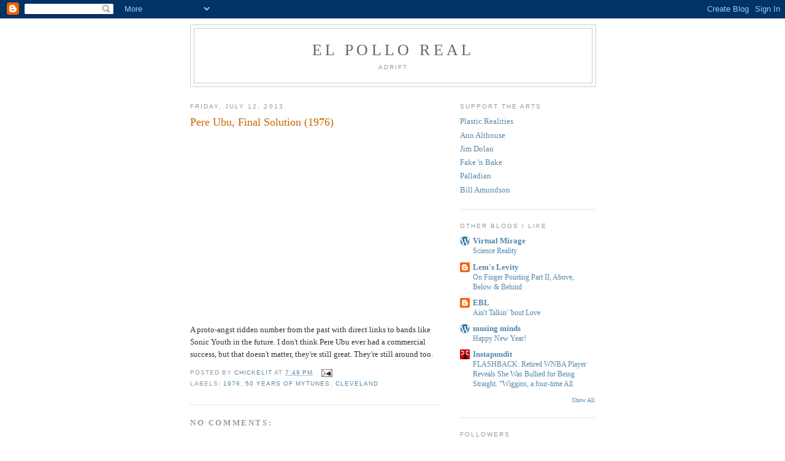

--- FILE ---
content_type: text/html; charset=UTF-8
request_url: https://acrazychicken.blogspot.com/2013/07/pere-ubu-final-solution-1976.html
body_size: 18775
content:
<!DOCTYPE html>
<html dir='ltr'>
<head>
<link href='https://www.blogger.com/static/v1/widgets/2944754296-widget_css_bundle.css' rel='stylesheet' type='text/css'/>
<meta content='text/html; charset=UTF-8' http-equiv='Content-Type'/>
<meta content='blogger' name='generator'/>
<link href='https://acrazychicken.blogspot.com/favicon.ico' rel='icon' type='image/x-icon'/>
<link href='http://acrazychicken.blogspot.com/2013/07/pere-ubu-final-solution-1976.html' rel='canonical'/>
<link rel="alternate" type="application/atom+xml" title="El Pollo Real - Atom" href="https://acrazychicken.blogspot.com/feeds/posts/default" />
<link rel="alternate" type="application/rss+xml" title="El Pollo Real - RSS" href="https://acrazychicken.blogspot.com/feeds/posts/default?alt=rss" />
<link rel="service.post" type="application/atom+xml" title="El Pollo Real - Atom" href="https://www.blogger.com/feeds/6130126685334700207/posts/default" />

<link rel="alternate" type="application/atom+xml" title="El Pollo Real - Atom" href="https://acrazychicken.blogspot.com/feeds/3898682539843906005/comments/default" />
<!--Can't find substitution for tag [blog.ieCssRetrofitLinks]-->
<link href='http://img.youtube.com/vi/VelS-YCtHV4/0.jpg' rel='image_src'/>
<meta content='http://acrazychicken.blogspot.com/2013/07/pere-ubu-final-solution-1976.html' property='og:url'/>
<meta content='Pere Ubu, Final Solution (1976)' property='og:title'/>
<meta content='    A proto-angst ridden number from the past with direct links to bands like Sonic Youth in the future. I don&#39;t think Pere Ubu ever had a c...' property='og:description'/>
<meta content='https://lh3.googleusercontent.com/blogger_img_proxy/AEn0k_tSEJBL7guAh9C5RIf9-IAZ2J8pvM5p9mzjKI61ZQvIyBwiU2QFa8tN4qpZHpA_L8UtWXhLt3We-r_NImiomwML9CT2r7wd4opWtHdkXQk=w1200-h630-n-k-no-nu' property='og:image'/>
<title>El Pollo Real: Pere Ubu, Final Solution (1976)</title>
<style id='page-skin-1' type='text/css'><!--
/*
-----------------------------------------------
Blogger Template Style
Name:     Minima
Date:     26 Feb 2004
Updated by: Blogger Team
----------------------------------------------- */
/* Use this with templates/template-twocol.html */
body {
background:#ffffff;
margin:0;
color:#333333;
font:x-small Georgia Serif;
font-size/* */:/**/small;
font-size: /**/small;
text-align: center;
}
a:link {
color:#5588aa;
text-decoration:none;
}
a:visited {
color:#999999;
text-decoration:none;
}
a:hover {
color:#cc6600;
text-decoration:underline;
}
a img {
border-width:0;
}
/* Header
-----------------------------------------------
*/
#header-wrapper {
width:660px;
margin:0 auto 10px;
border:1px solid #cccccc;
}
#header-inner {
background-position: center;
margin-left: auto;
margin-right: auto;
}
#header {
margin: 5px;
border: 1px solid #cccccc;
text-align: center;
color:#666666;
}
#header h1 {
margin:5px 5px 0;
padding:15px 20px .25em;
line-height:1.2em;
text-transform:uppercase;
letter-spacing:.2em;
font: normal normal 200% Georgia, Serif;
}
#header a {
color:#666666;
text-decoration:none;
}
#header a:hover {
color:#666666;
}
#header .description {
margin:0 5px 5px;
padding:0 20px 15px;
max-width:700px;
text-transform:uppercase;
letter-spacing:.2em;
line-height: 1.4em;
font: normal normal 78% 'Trebuchet MS', Trebuchet, Arial, Verdana, Sans-serif;
color: #999999;
}
#header img {
margin-left: auto;
margin-right: auto;
}
/* Outer-Wrapper
----------------------------------------------- */
#outer-wrapper {
width: 660px;
margin:0 auto;
padding:10px;
text-align:left;
font: normal normal 100% Georgia, Serif;
}
#main-wrapper {
width: 410px;
float: left;
word-wrap: break-word; /* fix for long text breaking sidebar float in IE */
overflow: hidden;     /* fix for long non-text content breaking IE sidebar float */
}
#sidebar-wrapper {
width: 220px;
float: right;
word-wrap: break-word; /* fix for long text breaking sidebar float in IE */
overflow: hidden;      /* fix for long non-text content breaking IE sidebar float */
}
/* Headings
----------------------------------------------- */
h2 {
margin:1.5em 0 .75em;
font:normal normal 78% 'Trebuchet MS',Trebuchet,Arial,Verdana,Sans-serif;
line-height: 1.4em;
text-transform:uppercase;
letter-spacing:.2em;
color:#999999;
}
/* Posts
-----------------------------------------------
*/
h2.date-header {
margin:1.5em 0 .5em;
}
.post {
margin:.5em 0 1.5em;
border-bottom:1px dotted #cccccc;
padding-bottom:1.5em;
}
.post h3 {
margin:.25em 0 0;
padding:0 0 4px;
font-size:140%;
font-weight:normal;
line-height:1.4em;
color:#cc6600;
}
.post h3 a, .post h3 a:visited, .post h3 strong {
display:block;
text-decoration:none;
color:#cc6600;
font-weight:normal;
}
.post h3 strong, .post h3 a:hover {
color:#333333;
}
.post-body {
margin:0 0 .75em;
line-height:1.6em;
}
.post-body blockquote {
line-height:1.3em;
}
.post-footer {
margin: .75em 0;
color:#999999;
text-transform:uppercase;
letter-spacing:.1em;
font: normal normal 78% 'Trebuchet MS', Trebuchet, Arial, Verdana, Sans-serif;
line-height: 1.4em;
}
.comment-link {
margin-left:.6em;
}
.post img, table.tr-caption-container {
padding:4px;
border:1px solid #cccccc;
}
.tr-caption-container img {
border: none;
padding: 0;
}
.post blockquote {
margin:1em 20px;
}
.post blockquote p {
margin:.75em 0;
}
/* Comments
----------------------------------------------- */
#comments h4 {
margin:1em 0;
font-weight: bold;
line-height: 1.4em;
text-transform:uppercase;
letter-spacing:.2em;
color: #999999;
}
#comments-block {
margin:1em 0 1.5em;
line-height:1.6em;
}
#comments-block .comment-author {
margin:.5em 0;
}
#comments-block .comment-body {
margin:.25em 0 0;
}
#comments-block .comment-footer {
margin:-.25em 0 2em;
line-height: 1.4em;
text-transform:uppercase;
letter-spacing:.1em;
}
#comments-block .comment-body p {
margin:0 0 .75em;
}
.deleted-comment {
font-style:italic;
color:gray;
}
#blog-pager-newer-link {
float: left;
}
#blog-pager-older-link {
float: right;
}
#blog-pager {
text-align: center;
}
.feed-links {
clear: both;
line-height: 2.5em;
}
/* Sidebar Content
----------------------------------------------- */
.sidebar {
color: #666666;
line-height: 1.5em;
}
.sidebar ul {
list-style:none;
margin:0 0 0;
padding:0 0 0;
}
.sidebar li {
margin:0;
padding-top:0;
padding-right:0;
padding-bottom:.25em;
padding-left:15px;
text-indent:-15px;
line-height:1.5em;
}
.sidebar .widget, .main .widget {
border-bottom:1px dotted #cccccc;
margin:0 0 1.5em;
padding:0 0 1.5em;
}
.main .Blog {
border-bottom-width: 0;
}
/* Profile
----------------------------------------------- */
.profile-img {
float: left;
margin-top: 0;
margin-right: 5px;
margin-bottom: 5px;
margin-left: 0;
padding: 4px;
border: 1px solid #cccccc;
}
.profile-data {
margin:0;
text-transform:uppercase;
letter-spacing:.1em;
font: normal normal 78% 'Trebuchet MS', Trebuchet, Arial, Verdana, Sans-serif;
color: #999999;
font-weight: bold;
line-height: 1.6em;
}
.profile-datablock {
margin:.5em 0 .5em;
}
.profile-textblock {
margin: 0.5em 0;
line-height: 1.6em;
}
.profile-link {
font: normal normal 78% 'Trebuchet MS', Trebuchet, Arial, Verdana, Sans-serif;
text-transform: uppercase;
letter-spacing: .1em;
}
/* Footer
----------------------------------------------- */
#footer {
width:660px;
clear:both;
margin:0 auto;
padding-top:15px;
line-height: 1.6em;
text-transform:uppercase;
letter-spacing:.1em;
text-align: center;
}

--></style>
<link href='https://www.blogger.com/dyn-css/authorization.css?targetBlogID=6130126685334700207&amp;zx=920deda0-ae10-467f-823f-326e187f9c0a' media='none' onload='if(media!=&#39;all&#39;)media=&#39;all&#39;' rel='stylesheet'/><noscript><link href='https://www.blogger.com/dyn-css/authorization.css?targetBlogID=6130126685334700207&amp;zx=920deda0-ae10-467f-823f-326e187f9c0a' rel='stylesheet'/></noscript>
<meta name='google-adsense-platform-account' content='ca-host-pub-1556223355139109'/>
<meta name='google-adsense-platform-domain' content='blogspot.com'/>

</head>
<body>
<div class='navbar section' id='navbar'><div class='widget Navbar' data-version='1' id='Navbar1'><script type="text/javascript">
    function setAttributeOnload(object, attribute, val) {
      if(window.addEventListener) {
        window.addEventListener('load',
          function(){ object[attribute] = val; }, false);
      } else {
        window.attachEvent('onload', function(){ object[attribute] = val; });
      }
    }
  </script>
<div id="navbar-iframe-container"></div>
<script type="text/javascript" src="https://apis.google.com/js/platform.js"></script>
<script type="text/javascript">
      gapi.load("gapi.iframes:gapi.iframes.style.bubble", function() {
        if (gapi.iframes && gapi.iframes.getContext) {
          gapi.iframes.getContext().openChild({
              url: 'https://www.blogger.com/navbar/6130126685334700207?po\x3d3898682539843906005\x26origin\x3dhttps://acrazychicken.blogspot.com',
              where: document.getElementById("navbar-iframe-container"),
              id: "navbar-iframe"
          });
        }
      });
    </script><script type="text/javascript">
(function() {
var script = document.createElement('script');
script.type = 'text/javascript';
script.src = '//pagead2.googlesyndication.com/pagead/js/google_top_exp.js';
var head = document.getElementsByTagName('head')[0];
if (head) {
head.appendChild(script);
}})();
</script>
</div></div>
<div id='outer-wrapper'><div id='wrap2'>
<!-- skip links for text browsers -->
<span id='skiplinks' style='display:none;'>
<a href='#main'>skip to main </a> |
      <a href='#sidebar'>skip to sidebar</a>
</span>
<div id='header-wrapper'>
<div class='header section' id='header'><div class='widget Header' data-version='1' id='Header1'>
<div id='header-inner'>
<div class='titlewrapper'>
<h1 class='title'>
<a href='https://acrazychicken.blogspot.com/'>
El Pollo Real
</a>
</h1>
</div>
<div class='descriptionwrapper'>
<p class='description'><span>Adrift</span></p>
</div>
</div>
</div></div>
</div>
<div id='content-wrapper'>
<div id='crosscol-wrapper' style='text-align:center'>
<div class='crosscol no-items section' id='crosscol'></div>
</div>
<div id='main-wrapper'>
<div class='main section' id='main'><div class='widget Blog' data-version='1' id='Blog1'>
<div class='blog-posts hfeed'>

          <div class="date-outer">
        
<h2 class='date-header'><span>Friday, July 12, 2013</span></h2>

          <div class="date-posts">
        
<div class='post-outer'>
<div class='post hentry uncustomized-post-template' itemprop='blogPost' itemscope='itemscope' itemtype='http://schema.org/BlogPosting'>
<meta content='http://img.youtube.com/vi/VelS-YCtHV4/0.jpg' itemprop='image_url'/>
<meta content='6130126685334700207' itemprop='blogId'/>
<meta content='3898682539843906005' itemprop='postId'/>
<a name='3898682539843906005'></a>
<h3 class='post-title entry-title' itemprop='name'>
Pere Ubu, Final Solution (1976)
</h3>
<div class='post-header'>
<div class='post-header-line-1'></div>
</div>
<div class='post-body entry-content' id='post-body-3898682539843906005' itemprop='description articleBody'>
<br />
<div class="separator" style="clear: both; text-align: center;">
<iframe allowfullscreen="allowfullscreen" frameborder="0" height="266" mozallowfullscreen="mozallowfullscreen" src="https://www.youtube.com/embed/VelS-YCtHV4?feature=player_embedded" webkitallowfullscreen="webkitallowfullscreen" width="320"></iframe></div>
<br />
A proto-angst ridden number from the past with direct links to bands like Sonic Youth in the future. I don't think Pere Ubu ever had a commercial success, but that doesn't matter, they're still great. They're still around too. 
<div style='clear: both;'></div>
</div>
<div class='post-footer'>
<div class='post-footer-line post-footer-line-1'>
<span class='post-author vcard'>
Posted by
<span class='fn' itemprop='author' itemscope='itemscope' itemtype='http://schema.org/Person'>
<meta content='https://www.blogger.com/profile/10773887469972534979' itemprop='url'/>
<a class='g-profile' href='https://www.blogger.com/profile/10773887469972534979' rel='author' title='author profile'>
<span itemprop='name'>chickelit</span>
</a>
</span>
</span>
<span class='post-timestamp'>
at
<meta content='http://acrazychicken.blogspot.com/2013/07/pere-ubu-final-solution-1976.html' itemprop='url'/>
<a class='timestamp-link' href='https://acrazychicken.blogspot.com/2013/07/pere-ubu-final-solution-1976.html' rel='bookmark' title='permanent link'><abbr class='published' itemprop='datePublished' title='2013-07-12T19:49:00-07:00'>7:49&#8239;PM</abbr></a>
</span>
<span class='post-comment-link'>
</span>
<span class='post-icons'>
<span class='item-action'>
<a href='https://www.blogger.com/email-post/6130126685334700207/3898682539843906005' title='Email Post'>
<img alt='' class='icon-action' height='13' src='https://resources.blogblog.com/img/icon18_email.gif' width='18'/>
</a>
</span>
<span class='item-control blog-admin pid-1630698777'>
<a href='https://www.blogger.com/post-edit.g?blogID=6130126685334700207&postID=3898682539843906005&from=pencil' title='Edit Post'>
<img alt='' class='icon-action' height='18' src='https://resources.blogblog.com/img/icon18_edit_allbkg.gif' width='18'/>
</a>
</span>
</span>
<div class='post-share-buttons goog-inline-block'>
</div>
</div>
<div class='post-footer-line post-footer-line-2'>
<span class='post-labels'>
Labels:
<a href='https://acrazychicken.blogspot.com/search/label/1976' rel='tag'>1976</a>,
<a href='https://acrazychicken.blogspot.com/search/label/50%20years%20of%20myTunes' rel='tag'>50 years of myTunes</a>,
<a href='https://acrazychicken.blogspot.com/search/label/Cleveland' rel='tag'>Cleveland</a>
</span>
</div>
<div class='post-footer-line post-footer-line-3'>
<span class='post-location'>
</span>
</div>
</div>
</div>
<div class='comments' id='comments'>
<a name='comments'></a>
<h4>No comments:</h4>
<div id='Blog1_comments-block-wrapper'>
<dl class='avatar-comment-indent' id='comments-block'>
</dl>
</div>
<p class='comment-footer'>
<div class='comment-form'>
<a name='comment-form'></a>
<h4 id='comment-post-message'>Post a Comment</h4>
<p>
</p>
<a href='https://www.blogger.com/comment/frame/6130126685334700207?po=3898682539843906005&hl=en&saa=85391&origin=https://acrazychicken.blogspot.com' id='comment-editor-src'></a>
<iframe allowtransparency='true' class='blogger-iframe-colorize blogger-comment-from-post' frameborder='0' height='410px' id='comment-editor' name='comment-editor' src='' width='100%'></iframe>
<script src='https://www.blogger.com/static/v1/jsbin/2830521187-comment_from_post_iframe.js' type='text/javascript'></script>
<script type='text/javascript'>
      BLOG_CMT_createIframe('https://www.blogger.com/rpc_relay.html');
    </script>
</div>
</p>
</div>
</div>

        </div></div>
      
</div>
<div class='blog-pager' id='blog-pager'>
<span id='blog-pager-newer-link'>
<a class='blog-pager-newer-link' href='https://acrazychicken.blogspot.com/2013/07/more-notes-on-disappearing-spoon_13.html' id='Blog1_blog-pager-newer-link' title='Newer Post'>Newer Post</a>
</span>
<span id='blog-pager-older-link'>
<a class='blog-pager-older-link' href='https://acrazychicken.blogspot.com/2013/07/divide-and-conquer.html' id='Blog1_blog-pager-older-link' title='Older Post'>Older Post</a>
</span>
<a class='home-link' href='https://acrazychicken.blogspot.com/'>Home</a>
</div>
<div class='clear'></div>
<div class='post-feeds'>
<div class='feed-links'>
Subscribe to:
<a class='feed-link' href='https://acrazychicken.blogspot.com/feeds/3898682539843906005/comments/default' target='_blank' type='application/atom+xml'>Post Comments (Atom)</a>
</div>
</div>
</div></div>
</div>
<div id='sidebar-wrapper'>
<div class='sidebar section' id='sidebar'><div class='widget LinkList' data-version='1' id='LinkList1'>
<h2>Support The Arts</h2>
<div class='widget-content'>
<ul>
<li><a href='https://plasticrealities.com'>Plastic Realities</a></li>
<li><a href='http://althouse.blogspot.com/'>Ann Althouse</a></li>
<li><a href='https://www.amazon.com/dp/B071CZ1CRD/ref=sr_1_1?ie=UTF8&qid=1492056850&sr=8-1&keywords=laura+bush%27s+diary'>Jim Dolan</a></li>
<li><a href='http://fake-n-bake.blogspot.com/'>Fake 'n Bake</a></li>
<li><a href='http://evanizer.com/sketchbook/'>Palladian</a></li>
<li><a href='http:/www.plusgallery.com/artists/amundson'>Bill Amundson</a></li>
</ul>
<div class='clear'></div>
</div>
</div><div class='widget BlogList' data-version='1' id='BlogList2'>
<h2 class='title'>Other blogs I like</h2>
<div class='widget-content'>
<div class='blog-list-container' id='BlogList2_container'>
<ul id='BlogList2_blogs'>
<li style='display: block;'>
<div class='blog-icon'>
<img data-lateloadsrc='https://lh3.googleusercontent.com/blogger_img_proxy/AEn0k_v2MV07Al4RWtHaYxIr8FBkpwhcCGhr--nfmoi45DMWLIHksTltCBl_YBF_wiVuru0x6aY8PvctOwrn0t8KNktPa2A_urrcAL2bsy2q=s16-w16-h16' height='16' width='16'/>
</div>
<div class='blog-content'>
<div class='blog-title'>
<a href='https://www.virtualmirage.org/' target='_blank'>
Virtual Mirage</a>
</div>
<div class='item-content'>
<span class='item-title'>
<a href='https://www.virtualmirage.org/science-reality/' target='_blank'>
Science Reality
</a>
</span>
</div>
</div>
<div style='clear: both;'></div>
</li>
<li style='display: block;'>
<div class='blog-icon'>
<img data-lateloadsrc='https://lh3.googleusercontent.com/blogger_img_proxy/AEn0k_unPa8PEOa1UBsOMIBxqYbz44HXdj9DvWrD8NO9gJOnVWnrN7gB24l6iPMsWQY9yVpTB0UuUHEa6sAZPIeW5vWgv7HcdaDP7k9z-S6GD8JntSra4rcXKw0Uyw=s16-w16-h16' height='16' width='16'/>
</div>
<div class='blog-content'>
<div class='blog-title'>
<a href='https://comonocreerendios-lem.blogspot.com/' target='_blank'>
Lem's Levity</a>
</div>
<div class='item-content'>
<span class='item-title'>
<a href='https://comonocreerendios-lem.blogspot.com/2026/01/on-finger-pointing-part-ii-above-below.html' target='_blank'>
On Finger Pointing Part II, Above, Below & Behind
</a>
</span>
</div>
</div>
<div style='clear: both;'></div>
</li>
<li style='display: block;'>
<div class='blog-icon'>
<img data-lateloadsrc='https://lh3.googleusercontent.com/blogger_img_proxy/AEn0k_u72QCSRRl8QUPl-0OHqZj8bvGyVCDpxnXU41zD_LhJ6yiU6rn7h1sN_UIFSnkgx9gIXSQLQDHG5fwqojDHBNvJkk14b7f_doUaV4Y0o64OQM-d=s16-w16-h16' height='16' width='16'/>
</div>
<div class='blog-content'>
<div class='blog-title'>
<a href='http://evilbloggerlady.blogspot.com/' target='_blank'>
EBL</a>
</div>
<div class='item-content'>
<span class='item-title'>
<a href='http://evilbloggerlady.blogspot.com/2026/01/aint-talkin-bout-love.html' target='_blank'>
Ain't Talkin' 'bout Love
</a>
</span>
</div>
</div>
<div style='clear: both;'></div>
</li>
<li style='display: block;'>
<div class='blog-icon'>
<img data-lateloadsrc='https://lh3.googleusercontent.com/blogger_img_proxy/AEn0k_vCf1NK06uGCDnAxfnwd7ighNYst8no_JyM-Hgkx4KpKwuTHLUSf45eUNM2HKowDUynHPFXExj2jqJN0fNyT1M6jzW6LiA=s16-w16-h16' height='16' width='16'/>
</div>
<div class='blog-content'>
<div class='blog-title'>
<a href='http://musing-minds.com' target='_blank'>
musing minds</a>
</div>
<div class='item-content'>
<span class='item-title'>
<a href='http://musing-minds.com/2026/01/01/happy-new-year-12/' target='_blank'>
Happy New Year!
</a>
</span>
</div>
</div>
<div style='clear: both;'></div>
</li>
<li style='display: block;'>
<div class='blog-icon'>
<img data-lateloadsrc='https://lh3.googleusercontent.com/blogger_img_proxy/AEn0k_sBrH4ZmZnl9W9KPCOfjj_SRzO6E4JbPp8ijf1xdGFxT3gfeDkXKizFndiJ-Gt8sMQnsEdP873GcSA2yhG1Rinz_fhWRkFZ=s16-w16-h16' height='16' width='16'/>
</div>
<div class='blog-content'>
<div class='blog-title'>
<a href='https://instapundit.com' target='_blank'>
Instapundit</a>
</div>
<div class='item-content'>
<span class='item-title'>
<a href='https://instapundit.com/653714/' target='_blank'>
FLASHBACK: Retired WNBA Player Reveals She Was Bullied for Being Straight. 
&#8220;Wiggins, a four-time All
</a>
</span>
</div>
</div>
<div style='clear: both;'></div>
</li>
<li style='display: none;'>
<div class='blog-icon'>
<img data-lateloadsrc='https://lh3.googleusercontent.com/blogger_img_proxy/AEn0k_uSrvYGjXcvMVQas7BbzVN5Y0KrQU_z4Q3_sn-n3pSEskqTj-JXysUAZLaGUWecqwmy4IvPSaDDdSb53LlHhpXrAJH_TOKE_7Q=s16-w16-h16' height='16' width='16'/>
</div>
<div class='blog-content'>
<div class='blog-title'>
<a href='http://synova.blogspot.com/' target='_blank'>
Synova</a>
</div>
<div class='item-content'>
<span class='item-title'>
<a href='http://synova.blogspot.com/2024/06/tyrannygov-vs-tyrannycom.html' target='_blank'>
Tyranny.gov vs Tyranny.com
</a>
</span>
</div>
</div>
<div style='clear: both;'></div>
</li>
<li style='display: none;'>
<div class='blog-icon'>
<img data-lateloadsrc='https://lh3.googleusercontent.com/blogger_img_proxy/AEn0k_uu5Ygx2CdgWQGXKnoh9IAf86jcC1Y6UvfJuQMICVthTVhpZHkEpAUYx02nFS7aqNnI4E52_kaDkrbW-_xcSQ5l=s16-w16-h16' height='16' width='16'/>
</div>
<div class='blog-content'>
<div class='blog-title'>
<a href='https://amba12.com' target='_blank'>
Ambiance</a>
</div>
<div class='item-content'>
<span class='item-title'>
<a href='https://amba12.com/2023/06/30/i-sometimes-wonder/' target='_blank'>
I sometimes wonder
</a>
</span>
</div>
</div>
<div style='clear: both;'></div>
</li>
<li style='display: none;'>
<div class='blog-icon'>
<img data-lateloadsrc='https://lh3.googleusercontent.com/blogger_img_proxy/AEn0k_u3dhV3pu2lbfpwOlbQJeWm4My-uxag8KiWb-Ip43aWQIMVz4RRZsINjpIZIXnLSuKDy6yeS81iysgnB5VGEf35198PBax_QU6UUGrGp7GBu74H3zhbQssUJQ=s16-w16-h16' height='16' width='16'/>
</div>
<div class='blog-content'>
<div class='blog-title'>
<a href='https://compulsivecopyeditor.wordpress.com' target='_blank'>
The Compulsive Copyeditor</a>
</div>
<div class='item-content'>
<span class='item-title'>
<a href='https://compulsivecopyeditor.wordpress.com/2020/02/29/couples-therapy/' target='_blank'>
&#8220;Couple&#8221; therapy
</a>
</span>
</div>
</div>
<div style='clear: both;'></div>
</li>
<li style='display: none;'>
<div class='blog-icon'>
<img data-lateloadsrc='https://lh3.googleusercontent.com/blogger_img_proxy/AEn0k_uep77zxmTnc3W_eXE1iKWDYR4NdXQ8vVAlys7znMC00yHVPaN4C6xFJTfliu-C5Oosf-zC8FXk5WmJBEa281f65dAoFGlkVQ=s16-w16-h16' height='16' width='16'/>
</div>
<div class='blog-content'>
<div class='blog-title'>
<a href='https://sisu.typepad.com/sisu/' target='_blank'>
sisu</a>
</div>
<div class='item-content'>
<span class='item-title'>
<a href='https://sisu.typepad.com/sisu/2019/03/a-poet-a-scholar-and-a-mighty-warrior.html' target='_blank'>
A poet, a scholar and a mighty warrior
</a>
</span>
</div>
</div>
<div style='clear: both;'></div>
</li>
<li style='display: none;'>
<div class='blog-icon'>
<img data-lateloadsrc='https://lh3.googleusercontent.com/blogger_img_proxy/AEn0k_t_nYsY5w0JmtWbTa8JfzEBpTGEP0wylyFRC6zO213RFSVu3pPqP2uhGDaV_zOw6ByJW7k8FlKr2F0S_-BZ1q8ePg=s16-w16-h16' height='16' width='16'/>
</div>
<div class='blog-content'>
<div class='blog-title'>
<a href='http://pjmedia.com/richardfernandez' target='_blank'>
Belmont Club</a>
</div>
<div class='item-content'>
<span class='item-title'>
<a href='http://pjmedia.com/richardfernandez/2015/11/16/salvaging-the-tatters-of-the-obama-doctrine/' target='_blank'>
Salvaging the Tatters of the Obama Doctrine
</a>
</span>
</div>
</div>
<div style='clear: both;'></div>
</li>
<li style='display: none;'>
<div class='blog-icon'>
<img data-lateloadsrc='https://lh3.googleusercontent.com/blogger_img_proxy/AEn0k_ubm_qUw54Iu0h1Js4VTqEvwq1YGe6Rjkezelidbc89bx4ADgBfskT2H_wjr200xg_FU7FoyyCoAPlUTTFKUZP4SxOdcGAcLDiYHcTQpOe_=s16-w16-h16' height='16' width='16'/>
</div>
<div class='blog-content'>
<div class='blog-title'>
<a href='http://peteterranova.blogspot.com/' target='_blank'>
Pete Terranova</a>
</div>
<div class='item-content'>
<span class='item-title'>
<a href='http://peteterranova.blogspot.com/2015/09/something-positive-about-christian.html' target='_blank'>
Something Positive About the Christian Faith in Mainstream Media
</a>
</span>
</div>
</div>
<div style='clear: both;'></div>
</li>
<li style='display: none;'>
<div class='blog-icon'>
<img data-lateloadsrc='https://lh3.googleusercontent.com/blogger_img_proxy/AEn0k_tl__EGrThPLRLKGxuJ9uzakczZDNoHRDuzfi-O5XP7PJ7zxG7JVggGyOuv2Ysy9xQ8Ku6X4qU5-NLWXe_GELQCcuCuDqrR1zyEnpbPSmEE=s16-w16-h16' height='16' width='16'/>
</div>
<div class='blog-content'>
<div class='blog-title'>
<a href='http://bitmaelstrom.blogspot.com/' target='_blank'>
The Bit Maelstrom</a>
</div>
<div class='item-content'>
<span class='item-title'>
<a href='http://bitmaelstrom.blogspot.com/2015/08/kahlil-gibrans-prophet.html' target='_blank'>
Kahlil Gibran's The Prophet
</a>
</span>
</div>
</div>
<div style='clear: both;'></div>
</li>
<li style='display: none;'>
<div class='blog-icon'>
<img data-lateloadsrc='https://lh3.googleusercontent.com/blogger_img_proxy/AEn0k_t3xMxjqI9XNdOwili2EqVgQ5GRwNaG8QkLacZamD5HmzJ6yLkiLGBEzziJWZGYGggE_kRpjjMSpdlfZCIScngooXFjQibC720FPDk0IRxjGaU=s16-w16-h16' height='16' width='16'/>
</div>
<div class='blog-content'>
<div class='blog-title'>
<a href='https://chipssilicon.wordpress.com' target='_blank'>
Chip's Perspective</a>
</div>
<div class='item-content'>
<span class='item-title'>
<a href='https://chipssilicon.wordpress.com/2014/06/02/is-the-u-s-an-oligarchy/' target='_blank'>
Is the U.S. an Oligarchy?
</a>
</span>
</div>
</div>
<div style='clear: both;'></div>
</li>
<li style='display: none;'>
<div class='blog-icon'>
<img data-lateloadsrc='https://lh3.googleusercontent.com/blogger_img_proxy/AEn0k_vFP05YCWxjBWCxWVZQO44jfI53gcCDVEenOVnJGZ4bMg0GpJ-akol4AbEHKiqGUHOk3odSgOY4D9QC55sIyLWPOAzwcw3SD3lmW9w=s16-w16-h16' height='16' width='16'/>
</div>
<div class='blog-content'>
<div class='blog-title'>
<a href='http://futuremd.blogspot.com/' target='_blank'>
Sundries</a>
</div>
<div class='item-content'>
<span class='item-title'>
<a href='http://futuremd.blogspot.com/2011/04/royal-wedding.html' target='_blank'>
The Royal Wedding
</a>
</span>
</div>
</div>
<div style='clear: both;'></div>
</li>
<li style='display: none;'>
<div class='blog-icon'>
<img data-lateloadsrc='https://lh3.googleusercontent.com/blogger_img_proxy/AEn0k_tKRebKa6fzTye1d0f9gnREUHYKiOZhIQ1SWrKH0ld5MX3jzLcHpKe496uBarFOEFD_bAI3hSrnRm8OTAj6PAfVRrY-4HS_saJoSs2So6g=s16-w16-h16' height='16' width='16'/>
</div>
<div class='blog-content'>
<div class='blog-title'>
<a href='http://trooperyork.blogspot.com/' target='_blank'>
Trooper York</a>
</div>
<div class='item-content'>
<span class='item-title'>
<!--Can't find substitution for tag [item.itemTitle]-->
</span>
</div>
</div>
<div style='clear: both;'></div>
</li>
</ul>
<div class='show-option'>
<span id='BlogList2_show-n' style='display: none;'>
<a href='javascript:void(0)' onclick='return false;'>
Show 5
</a>
</span>
<span id='BlogList2_show-all' style='margin-left: 5px;'>
<a href='javascript:void(0)' onclick='return false;'>
Show All
</a>
</span>
</div>
<div class='clear'></div>
</div>
</div>
</div><div class='widget Followers' data-version='1' id='Followers1'>
<h2 class='title'>Followers</h2>
<div class='widget-content'>
<div id='Followers1-wrapper'>
<div style='margin-right:2px;'>
<div><script type="text/javascript" src="https://apis.google.com/js/platform.js"></script>
<div id="followers-iframe-container"></div>
<script type="text/javascript">
    window.followersIframe = null;
    function followersIframeOpen(url) {
      gapi.load("gapi.iframes", function() {
        if (gapi.iframes && gapi.iframes.getContext) {
          window.followersIframe = gapi.iframes.getContext().openChild({
            url: url,
            where: document.getElementById("followers-iframe-container"),
            messageHandlersFilter: gapi.iframes.CROSS_ORIGIN_IFRAMES_FILTER,
            messageHandlers: {
              '_ready': function(obj) {
                window.followersIframe.getIframeEl().height = obj.height;
              },
              'reset': function() {
                window.followersIframe.close();
                followersIframeOpen("https://www.blogger.com/followers/frame/6130126685334700207?colors\x3dCgt0cmFuc3BhcmVudBILdHJhbnNwYXJlbnQaByM2NjY2NjYiByM1NTg4YWEqByNmZmZmZmYyByNjYzY2MDA6ByM2NjY2NjZCByM1NTg4YWFKByM5OTk5OTlSByM1NTg4YWFaC3RyYW5zcGFyZW50\x26pageSize\x3d21\x26hl\x3den\x26origin\x3dhttps://acrazychicken.blogspot.com");
              },
              'open': function(url) {
                window.followersIframe.close();
                followersIframeOpen(url);
              }
            }
          });
        }
      });
    }
    followersIframeOpen("https://www.blogger.com/followers/frame/6130126685334700207?colors\x3dCgt0cmFuc3BhcmVudBILdHJhbnNwYXJlbnQaByM2NjY2NjYiByM1NTg4YWEqByNmZmZmZmYyByNjYzY2MDA6ByM2NjY2NjZCByM1NTg4YWFKByM5OTk5OTlSByM1NTg4YWFaC3RyYW5zcGFyZW50\x26pageSize\x3d21\x26hl\x3den\x26origin\x3dhttps://acrazychicken.blogspot.com");
  </script></div>
</div>
</div>
<div class='clear'></div>
</div>
</div><div class='widget BlogArchive' data-version='1' id='BlogArchive1'>
<h2>Blog Archive</h2>
<div class='widget-content'>
<div id='ArchiveList'>
<div id='BlogArchive1_ArchiveList'>
<ul class='hierarchy'>
<li class='archivedate collapsed'>
<a class='toggle' href='javascript:void(0)'>
<span class='zippy'>

        &#9658;&#160;
      
</span>
</a>
<a class='post-count-link' href='https://acrazychicken.blogspot.com/2021/'>
2021
</a>
<span class='post-count' dir='ltr'>(5)</span>
<ul class='hierarchy'>
<li class='archivedate collapsed'>
<a class='toggle' href='javascript:void(0)'>
<span class='zippy'>

        &#9658;&#160;
      
</span>
</a>
<a class='post-count-link' href='https://acrazychicken.blogspot.com/2021/03/'>
March
</a>
<span class='post-count' dir='ltr'>(1)</span>
</li>
</ul>
<ul class='hierarchy'>
<li class='archivedate collapsed'>
<a class='toggle' href='javascript:void(0)'>
<span class='zippy'>

        &#9658;&#160;
      
</span>
</a>
<a class='post-count-link' href='https://acrazychicken.blogspot.com/2021/02/'>
February
</a>
<span class='post-count' dir='ltr'>(4)</span>
</li>
</ul>
</li>
</ul>
<ul class='hierarchy'>
<li class='archivedate collapsed'>
<a class='toggle' href='javascript:void(0)'>
<span class='zippy'>

        &#9658;&#160;
      
</span>
</a>
<a class='post-count-link' href='https://acrazychicken.blogspot.com/2020/'>
2020
</a>
<span class='post-count' dir='ltr'>(1)</span>
<ul class='hierarchy'>
<li class='archivedate collapsed'>
<a class='toggle' href='javascript:void(0)'>
<span class='zippy'>

        &#9658;&#160;
      
</span>
</a>
<a class='post-count-link' href='https://acrazychicken.blogspot.com/2020/10/'>
October
</a>
<span class='post-count' dir='ltr'>(1)</span>
</li>
</ul>
</li>
</ul>
<ul class='hierarchy'>
<li class='archivedate collapsed'>
<a class='toggle' href='javascript:void(0)'>
<span class='zippy'>

        &#9658;&#160;
      
</span>
</a>
<a class='post-count-link' href='https://acrazychicken.blogspot.com/2018/'>
2018
</a>
<span class='post-count' dir='ltr'>(7)</span>
<ul class='hierarchy'>
<li class='archivedate collapsed'>
<a class='toggle' href='javascript:void(0)'>
<span class='zippy'>

        &#9658;&#160;
      
</span>
</a>
<a class='post-count-link' href='https://acrazychicken.blogspot.com/2018/11/'>
November
</a>
<span class='post-count' dir='ltr'>(6)</span>
</li>
</ul>
<ul class='hierarchy'>
<li class='archivedate collapsed'>
<a class='toggle' href='javascript:void(0)'>
<span class='zippy'>

        &#9658;&#160;
      
</span>
</a>
<a class='post-count-link' href='https://acrazychicken.blogspot.com/2018/05/'>
May
</a>
<span class='post-count' dir='ltr'>(1)</span>
</li>
</ul>
</li>
</ul>
<ul class='hierarchy'>
<li class='archivedate collapsed'>
<a class='toggle' href='javascript:void(0)'>
<span class='zippy'>

        &#9658;&#160;
      
</span>
</a>
<a class='post-count-link' href='https://acrazychicken.blogspot.com/2017/'>
2017
</a>
<span class='post-count' dir='ltr'>(4)</span>
<ul class='hierarchy'>
<li class='archivedate collapsed'>
<a class='toggle' href='javascript:void(0)'>
<span class='zippy'>

        &#9658;&#160;
      
</span>
</a>
<a class='post-count-link' href='https://acrazychicken.blogspot.com/2017/09/'>
September
</a>
<span class='post-count' dir='ltr'>(1)</span>
</li>
</ul>
<ul class='hierarchy'>
<li class='archivedate collapsed'>
<a class='toggle' href='javascript:void(0)'>
<span class='zippy'>

        &#9658;&#160;
      
</span>
</a>
<a class='post-count-link' href='https://acrazychicken.blogspot.com/2017/04/'>
April
</a>
<span class='post-count' dir='ltr'>(1)</span>
</li>
</ul>
<ul class='hierarchy'>
<li class='archivedate collapsed'>
<a class='toggle' href='javascript:void(0)'>
<span class='zippy'>

        &#9658;&#160;
      
</span>
</a>
<a class='post-count-link' href='https://acrazychicken.blogspot.com/2017/02/'>
February
</a>
<span class='post-count' dir='ltr'>(1)</span>
</li>
</ul>
<ul class='hierarchy'>
<li class='archivedate collapsed'>
<a class='toggle' href='javascript:void(0)'>
<span class='zippy'>

        &#9658;&#160;
      
</span>
</a>
<a class='post-count-link' href='https://acrazychicken.blogspot.com/2017/01/'>
January
</a>
<span class='post-count' dir='ltr'>(1)</span>
</li>
</ul>
</li>
</ul>
<ul class='hierarchy'>
<li class='archivedate collapsed'>
<a class='toggle' href='javascript:void(0)'>
<span class='zippy'>

        &#9658;&#160;
      
</span>
</a>
<a class='post-count-link' href='https://acrazychicken.blogspot.com/2016/'>
2016
</a>
<span class='post-count' dir='ltr'>(11)</span>
<ul class='hierarchy'>
<li class='archivedate collapsed'>
<a class='toggle' href='javascript:void(0)'>
<span class='zippy'>

        &#9658;&#160;
      
</span>
</a>
<a class='post-count-link' href='https://acrazychicken.blogspot.com/2016/12/'>
December
</a>
<span class='post-count' dir='ltr'>(2)</span>
</li>
</ul>
<ul class='hierarchy'>
<li class='archivedate collapsed'>
<a class='toggle' href='javascript:void(0)'>
<span class='zippy'>

        &#9658;&#160;
      
</span>
</a>
<a class='post-count-link' href='https://acrazychicken.blogspot.com/2016/11/'>
November
</a>
<span class='post-count' dir='ltr'>(1)</span>
</li>
</ul>
<ul class='hierarchy'>
<li class='archivedate collapsed'>
<a class='toggle' href='javascript:void(0)'>
<span class='zippy'>

        &#9658;&#160;
      
</span>
</a>
<a class='post-count-link' href='https://acrazychicken.blogspot.com/2016/10/'>
October
</a>
<span class='post-count' dir='ltr'>(1)</span>
</li>
</ul>
<ul class='hierarchy'>
<li class='archivedate collapsed'>
<a class='toggle' href='javascript:void(0)'>
<span class='zippy'>

        &#9658;&#160;
      
</span>
</a>
<a class='post-count-link' href='https://acrazychicken.blogspot.com/2016/07/'>
July
</a>
<span class='post-count' dir='ltr'>(2)</span>
</li>
</ul>
<ul class='hierarchy'>
<li class='archivedate collapsed'>
<a class='toggle' href='javascript:void(0)'>
<span class='zippy'>

        &#9658;&#160;
      
</span>
</a>
<a class='post-count-link' href='https://acrazychicken.blogspot.com/2016/06/'>
June
</a>
<span class='post-count' dir='ltr'>(4)</span>
</li>
</ul>
<ul class='hierarchy'>
<li class='archivedate collapsed'>
<a class='toggle' href='javascript:void(0)'>
<span class='zippy'>

        &#9658;&#160;
      
</span>
</a>
<a class='post-count-link' href='https://acrazychicken.blogspot.com/2016/04/'>
April
</a>
<span class='post-count' dir='ltr'>(1)</span>
</li>
</ul>
</li>
</ul>
<ul class='hierarchy'>
<li class='archivedate collapsed'>
<a class='toggle' href='javascript:void(0)'>
<span class='zippy'>

        &#9658;&#160;
      
</span>
</a>
<a class='post-count-link' href='https://acrazychicken.blogspot.com/2015/'>
2015
</a>
<span class='post-count' dir='ltr'>(12)</span>
<ul class='hierarchy'>
<li class='archivedate collapsed'>
<a class='toggle' href='javascript:void(0)'>
<span class='zippy'>

        &#9658;&#160;
      
</span>
</a>
<a class='post-count-link' href='https://acrazychicken.blogspot.com/2015/12/'>
December
</a>
<span class='post-count' dir='ltr'>(2)</span>
</li>
</ul>
<ul class='hierarchy'>
<li class='archivedate collapsed'>
<a class='toggle' href='javascript:void(0)'>
<span class='zippy'>

        &#9658;&#160;
      
</span>
</a>
<a class='post-count-link' href='https://acrazychicken.blogspot.com/2015/11/'>
November
</a>
<span class='post-count' dir='ltr'>(1)</span>
</li>
</ul>
<ul class='hierarchy'>
<li class='archivedate collapsed'>
<a class='toggle' href='javascript:void(0)'>
<span class='zippy'>

        &#9658;&#160;
      
</span>
</a>
<a class='post-count-link' href='https://acrazychicken.blogspot.com/2015/09/'>
September
</a>
<span class='post-count' dir='ltr'>(1)</span>
</li>
</ul>
<ul class='hierarchy'>
<li class='archivedate collapsed'>
<a class='toggle' href='javascript:void(0)'>
<span class='zippy'>

        &#9658;&#160;
      
</span>
</a>
<a class='post-count-link' href='https://acrazychicken.blogspot.com/2015/08/'>
August
</a>
<span class='post-count' dir='ltr'>(4)</span>
</li>
</ul>
<ul class='hierarchy'>
<li class='archivedate collapsed'>
<a class='toggle' href='javascript:void(0)'>
<span class='zippy'>

        &#9658;&#160;
      
</span>
</a>
<a class='post-count-link' href='https://acrazychicken.blogspot.com/2015/05/'>
May
</a>
<span class='post-count' dir='ltr'>(1)</span>
</li>
</ul>
<ul class='hierarchy'>
<li class='archivedate collapsed'>
<a class='toggle' href='javascript:void(0)'>
<span class='zippy'>

        &#9658;&#160;
      
</span>
</a>
<a class='post-count-link' href='https://acrazychicken.blogspot.com/2015/04/'>
April
</a>
<span class='post-count' dir='ltr'>(2)</span>
</li>
</ul>
<ul class='hierarchy'>
<li class='archivedate collapsed'>
<a class='toggle' href='javascript:void(0)'>
<span class='zippy'>

        &#9658;&#160;
      
</span>
</a>
<a class='post-count-link' href='https://acrazychicken.blogspot.com/2015/01/'>
January
</a>
<span class='post-count' dir='ltr'>(1)</span>
</li>
</ul>
</li>
</ul>
<ul class='hierarchy'>
<li class='archivedate collapsed'>
<a class='toggle' href='javascript:void(0)'>
<span class='zippy'>

        &#9658;&#160;
      
</span>
</a>
<a class='post-count-link' href='https://acrazychicken.blogspot.com/2014/'>
2014
</a>
<span class='post-count' dir='ltr'>(7)</span>
<ul class='hierarchy'>
<li class='archivedate collapsed'>
<a class='toggle' href='javascript:void(0)'>
<span class='zippy'>

        &#9658;&#160;
      
</span>
</a>
<a class='post-count-link' href='https://acrazychicken.blogspot.com/2014/12/'>
December
</a>
<span class='post-count' dir='ltr'>(2)</span>
</li>
</ul>
<ul class='hierarchy'>
<li class='archivedate collapsed'>
<a class='toggle' href='javascript:void(0)'>
<span class='zippy'>

        &#9658;&#160;
      
</span>
</a>
<a class='post-count-link' href='https://acrazychicken.blogspot.com/2014/11/'>
November
</a>
<span class='post-count' dir='ltr'>(1)</span>
</li>
</ul>
<ul class='hierarchy'>
<li class='archivedate collapsed'>
<a class='toggle' href='javascript:void(0)'>
<span class='zippy'>

        &#9658;&#160;
      
</span>
</a>
<a class='post-count-link' href='https://acrazychicken.blogspot.com/2014/08/'>
August
</a>
<span class='post-count' dir='ltr'>(1)</span>
</li>
</ul>
<ul class='hierarchy'>
<li class='archivedate collapsed'>
<a class='toggle' href='javascript:void(0)'>
<span class='zippy'>

        &#9658;&#160;
      
</span>
</a>
<a class='post-count-link' href='https://acrazychicken.blogspot.com/2014/05/'>
May
</a>
<span class='post-count' dir='ltr'>(2)</span>
</li>
</ul>
<ul class='hierarchy'>
<li class='archivedate collapsed'>
<a class='toggle' href='javascript:void(0)'>
<span class='zippy'>

        &#9658;&#160;
      
</span>
</a>
<a class='post-count-link' href='https://acrazychicken.blogspot.com/2014/01/'>
January
</a>
<span class='post-count' dir='ltr'>(1)</span>
</li>
</ul>
</li>
</ul>
<ul class='hierarchy'>
<li class='archivedate expanded'>
<a class='toggle' href='javascript:void(0)'>
<span class='zippy toggle-open'>

        &#9660;&#160;
      
</span>
</a>
<a class='post-count-link' href='https://acrazychicken.blogspot.com/2013/'>
2013
</a>
<span class='post-count' dir='ltr'>(74)</span>
<ul class='hierarchy'>
<li class='archivedate collapsed'>
<a class='toggle' href='javascript:void(0)'>
<span class='zippy'>

        &#9658;&#160;
      
</span>
</a>
<a class='post-count-link' href='https://acrazychicken.blogspot.com/2013/09/'>
September
</a>
<span class='post-count' dir='ltr'>(1)</span>
</li>
</ul>
<ul class='hierarchy'>
<li class='archivedate collapsed'>
<a class='toggle' href='javascript:void(0)'>
<span class='zippy'>

        &#9658;&#160;
      
</span>
</a>
<a class='post-count-link' href='https://acrazychicken.blogspot.com/2013/08/'>
August
</a>
<span class='post-count' dir='ltr'>(3)</span>
</li>
</ul>
<ul class='hierarchy'>
<li class='archivedate expanded'>
<a class='toggle' href='javascript:void(0)'>
<span class='zippy toggle-open'>

        &#9660;&#160;
      
</span>
</a>
<a class='post-count-link' href='https://acrazychicken.blogspot.com/2013/07/'>
July
</a>
<span class='post-count' dir='ltr'>(19)</span>
<ul class='posts'>
<li><a href='https://acrazychicken.blogspot.com/2013/07/povera-casavecchia.html'>Povera Casavecchia</a></li>
<li><a href='https://acrazychicken.blogspot.com/2013/07/i-got-postcard-from-london.html'>I Got A Postcard From London...</a></li>
<li><a href='https://acrazychicken.blogspot.com/2013/07/trade-secrets.html'>Trade Secrets</a></li>
<li><a href='https://acrazychicken.blogspot.com/2013/07/changing-of-guards-2007.html'>Changing Of The Guards (2007)</a></li>
<li><a href='https://acrazychicken.blogspot.com/2013/07/on-roof-1986.html'>On The Roof (1986)</a></li>
<li><a href='https://acrazychicken.blogspot.com/2013/07/inspired-by-amba.html'>Inspired By Amba</a></li>
<li><a href='https://acrazychicken.blogspot.com/2013/07/i-believe-in-you-2008.html'>I Believe In You (2008)</a></li>
<li><a href='https://acrazychicken.blogspot.com/2013/07/notes-on-disappearing-spoon_15.html'>Notes on &quot;The Disappearing Spoon&quot;</a></li>
<li><a href='https://acrazychicken.blogspot.com/2013/07/lily-rosemary-and-jack-of-hearts-1975.html'>Lily, Rosemary, And The Jack Of Hearts (1975)</a></li>
<li><a href='https://acrazychicken.blogspot.com/2013/07/more-notes-on-disappearing-spoon_14.html'>More notes on &quot;The Disappearing Spoon&quot;</a></li>
<li><a href='https://acrazychicken.blogspot.com/2013/07/more-notes-on-disappearing-spoon_13.html'>More notes on &quot;The Disappearing Spoon&quot;</a></li>
<li><a href='https://acrazychicken.blogspot.com/2013/07/pere-ubu-final-solution-1976.html'>Pere Ubu, Final Solution (1976)</a></li>
<li><a href='https://acrazychicken.blogspot.com/2013/07/divide-and-conquer.html'>Divide And Conquer</a></li>
<li><a href='https://acrazychicken.blogspot.com/2013/07/special-secret-song-inside.html'>Special Secret Song Inside</a></li>
<li><a href='https://acrazychicken.blogspot.com/2013/07/easy-to-be-hard.html'>Easy To Be Hard</a></li>
<li><a href='https://acrazychicken.blogspot.com/2013/07/more-notes-on-disappearing-spoon.html'>More Notes on &quot;The Disappearing Spoon&quot;</a></li>
<li><a href='https://acrazychicken.blogspot.com/2013/07/remembering-elizabeth-reed-redux.html'>Remembering Elizabeth Reed Redux</a></li>
<li><a href='https://acrazychicken.blogspot.com/2013/07/notes-on-disappearing-spoon.html'>Notes on &quot;The Disappearing Spoon&quot;</a></li>
<li><a href='https://acrazychicken.blogspot.com/2013/07/what-you-may-have-missed.html'>What You May Have Missed</a></li>
</ul>
</li>
</ul>
<ul class='hierarchy'>
<li class='archivedate collapsed'>
<a class='toggle' href='javascript:void(0)'>
<span class='zippy'>

        &#9658;&#160;
      
</span>
</a>
<a class='post-count-link' href='https://acrazychicken.blogspot.com/2013/05/'>
May
</a>
<span class='post-count' dir='ltr'>(3)</span>
</li>
</ul>
<ul class='hierarchy'>
<li class='archivedate collapsed'>
<a class='toggle' href='javascript:void(0)'>
<span class='zippy'>

        &#9658;&#160;
      
</span>
</a>
<a class='post-count-link' href='https://acrazychicken.blogspot.com/2013/04/'>
April
</a>
<span class='post-count' dir='ltr'>(13)</span>
</li>
</ul>
<ul class='hierarchy'>
<li class='archivedate collapsed'>
<a class='toggle' href='javascript:void(0)'>
<span class='zippy'>

        &#9658;&#160;
      
</span>
</a>
<a class='post-count-link' href='https://acrazychicken.blogspot.com/2013/03/'>
March
</a>
<span class='post-count' dir='ltr'>(18)</span>
</li>
</ul>
<ul class='hierarchy'>
<li class='archivedate collapsed'>
<a class='toggle' href='javascript:void(0)'>
<span class='zippy'>

        &#9658;&#160;
      
</span>
</a>
<a class='post-count-link' href='https://acrazychicken.blogspot.com/2013/02/'>
February
</a>
<span class='post-count' dir='ltr'>(8)</span>
</li>
</ul>
<ul class='hierarchy'>
<li class='archivedate collapsed'>
<a class='toggle' href='javascript:void(0)'>
<span class='zippy'>

        &#9658;&#160;
      
</span>
</a>
<a class='post-count-link' href='https://acrazychicken.blogspot.com/2013/01/'>
January
</a>
<span class='post-count' dir='ltr'>(9)</span>
</li>
</ul>
</li>
</ul>
<ul class='hierarchy'>
<li class='archivedate collapsed'>
<a class='toggle' href='javascript:void(0)'>
<span class='zippy'>

        &#9658;&#160;
      
</span>
</a>
<a class='post-count-link' href='https://acrazychicken.blogspot.com/2012/'>
2012
</a>
<span class='post-count' dir='ltr'>(254)</span>
<ul class='hierarchy'>
<li class='archivedate collapsed'>
<a class='toggle' href='javascript:void(0)'>
<span class='zippy'>

        &#9658;&#160;
      
</span>
</a>
<a class='post-count-link' href='https://acrazychicken.blogspot.com/2012/12/'>
December
</a>
<span class='post-count' dir='ltr'>(33)</span>
</li>
</ul>
<ul class='hierarchy'>
<li class='archivedate collapsed'>
<a class='toggle' href='javascript:void(0)'>
<span class='zippy'>

        &#9658;&#160;
      
</span>
</a>
<a class='post-count-link' href='https://acrazychicken.blogspot.com/2012/11/'>
November
</a>
<span class='post-count' dir='ltr'>(30)</span>
</li>
</ul>
<ul class='hierarchy'>
<li class='archivedate collapsed'>
<a class='toggle' href='javascript:void(0)'>
<span class='zippy'>

        &#9658;&#160;
      
</span>
</a>
<a class='post-count-link' href='https://acrazychicken.blogspot.com/2012/10/'>
October
</a>
<span class='post-count' dir='ltr'>(12)</span>
</li>
</ul>
<ul class='hierarchy'>
<li class='archivedate collapsed'>
<a class='toggle' href='javascript:void(0)'>
<span class='zippy'>

        &#9658;&#160;
      
</span>
</a>
<a class='post-count-link' href='https://acrazychicken.blogspot.com/2012/09/'>
September
</a>
<span class='post-count' dir='ltr'>(3)</span>
</li>
</ul>
<ul class='hierarchy'>
<li class='archivedate collapsed'>
<a class='toggle' href='javascript:void(0)'>
<span class='zippy'>

        &#9658;&#160;
      
</span>
</a>
<a class='post-count-link' href='https://acrazychicken.blogspot.com/2012/08/'>
August
</a>
<span class='post-count' dir='ltr'>(23)</span>
</li>
</ul>
<ul class='hierarchy'>
<li class='archivedate collapsed'>
<a class='toggle' href='javascript:void(0)'>
<span class='zippy'>

        &#9658;&#160;
      
</span>
</a>
<a class='post-count-link' href='https://acrazychicken.blogspot.com/2012/07/'>
July
</a>
<span class='post-count' dir='ltr'>(28)</span>
</li>
</ul>
<ul class='hierarchy'>
<li class='archivedate collapsed'>
<a class='toggle' href='javascript:void(0)'>
<span class='zippy'>

        &#9658;&#160;
      
</span>
</a>
<a class='post-count-link' href='https://acrazychicken.blogspot.com/2012/06/'>
June
</a>
<span class='post-count' dir='ltr'>(12)</span>
</li>
</ul>
<ul class='hierarchy'>
<li class='archivedate collapsed'>
<a class='toggle' href='javascript:void(0)'>
<span class='zippy'>

        &#9658;&#160;
      
</span>
</a>
<a class='post-count-link' href='https://acrazychicken.blogspot.com/2012/05/'>
May
</a>
<span class='post-count' dir='ltr'>(17)</span>
</li>
</ul>
<ul class='hierarchy'>
<li class='archivedate collapsed'>
<a class='toggle' href='javascript:void(0)'>
<span class='zippy'>

        &#9658;&#160;
      
</span>
</a>
<a class='post-count-link' href='https://acrazychicken.blogspot.com/2012/04/'>
April
</a>
<span class='post-count' dir='ltr'>(16)</span>
</li>
</ul>
<ul class='hierarchy'>
<li class='archivedate collapsed'>
<a class='toggle' href='javascript:void(0)'>
<span class='zippy'>

        &#9658;&#160;
      
</span>
</a>
<a class='post-count-link' href='https://acrazychicken.blogspot.com/2012/03/'>
March
</a>
<span class='post-count' dir='ltr'>(30)</span>
</li>
</ul>
<ul class='hierarchy'>
<li class='archivedate collapsed'>
<a class='toggle' href='javascript:void(0)'>
<span class='zippy'>

        &#9658;&#160;
      
</span>
</a>
<a class='post-count-link' href='https://acrazychicken.blogspot.com/2012/02/'>
February
</a>
<span class='post-count' dir='ltr'>(23)</span>
</li>
</ul>
<ul class='hierarchy'>
<li class='archivedate collapsed'>
<a class='toggle' href='javascript:void(0)'>
<span class='zippy'>

        &#9658;&#160;
      
</span>
</a>
<a class='post-count-link' href='https://acrazychicken.blogspot.com/2012/01/'>
January
</a>
<span class='post-count' dir='ltr'>(27)</span>
</li>
</ul>
</li>
</ul>
<ul class='hierarchy'>
<li class='archivedate collapsed'>
<a class='toggle' href='javascript:void(0)'>
<span class='zippy'>

        &#9658;&#160;
      
</span>
</a>
<a class='post-count-link' href='https://acrazychicken.blogspot.com/2011/'>
2011
</a>
<span class='post-count' dir='ltr'>(270)</span>
<ul class='hierarchy'>
<li class='archivedate collapsed'>
<a class='toggle' href='javascript:void(0)'>
<span class='zippy'>

        &#9658;&#160;
      
</span>
</a>
<a class='post-count-link' href='https://acrazychicken.blogspot.com/2011/12/'>
December
</a>
<span class='post-count' dir='ltr'>(33)</span>
</li>
</ul>
<ul class='hierarchy'>
<li class='archivedate collapsed'>
<a class='toggle' href='javascript:void(0)'>
<span class='zippy'>

        &#9658;&#160;
      
</span>
</a>
<a class='post-count-link' href='https://acrazychicken.blogspot.com/2011/11/'>
November
</a>
<span class='post-count' dir='ltr'>(29)</span>
</li>
</ul>
<ul class='hierarchy'>
<li class='archivedate collapsed'>
<a class='toggle' href='javascript:void(0)'>
<span class='zippy'>

        &#9658;&#160;
      
</span>
</a>
<a class='post-count-link' href='https://acrazychicken.blogspot.com/2011/10/'>
October
</a>
<span class='post-count' dir='ltr'>(10)</span>
</li>
</ul>
<ul class='hierarchy'>
<li class='archivedate collapsed'>
<a class='toggle' href='javascript:void(0)'>
<span class='zippy'>

        &#9658;&#160;
      
</span>
</a>
<a class='post-count-link' href='https://acrazychicken.blogspot.com/2011/09/'>
September
</a>
<span class='post-count' dir='ltr'>(26)</span>
</li>
</ul>
<ul class='hierarchy'>
<li class='archivedate collapsed'>
<a class='toggle' href='javascript:void(0)'>
<span class='zippy'>

        &#9658;&#160;
      
</span>
</a>
<a class='post-count-link' href='https://acrazychicken.blogspot.com/2011/08/'>
August
</a>
<span class='post-count' dir='ltr'>(27)</span>
</li>
</ul>
<ul class='hierarchy'>
<li class='archivedate collapsed'>
<a class='toggle' href='javascript:void(0)'>
<span class='zippy'>

        &#9658;&#160;
      
</span>
</a>
<a class='post-count-link' href='https://acrazychicken.blogspot.com/2011/07/'>
July
</a>
<span class='post-count' dir='ltr'>(19)</span>
</li>
</ul>
<ul class='hierarchy'>
<li class='archivedate collapsed'>
<a class='toggle' href='javascript:void(0)'>
<span class='zippy'>

        &#9658;&#160;
      
</span>
</a>
<a class='post-count-link' href='https://acrazychicken.blogspot.com/2011/06/'>
June
</a>
<span class='post-count' dir='ltr'>(2)</span>
</li>
</ul>
<ul class='hierarchy'>
<li class='archivedate collapsed'>
<a class='toggle' href='javascript:void(0)'>
<span class='zippy'>

        &#9658;&#160;
      
</span>
</a>
<a class='post-count-link' href='https://acrazychicken.blogspot.com/2011/05/'>
May
</a>
<span class='post-count' dir='ltr'>(25)</span>
</li>
</ul>
<ul class='hierarchy'>
<li class='archivedate collapsed'>
<a class='toggle' href='javascript:void(0)'>
<span class='zippy'>

        &#9658;&#160;
      
</span>
</a>
<a class='post-count-link' href='https://acrazychicken.blogspot.com/2011/04/'>
April
</a>
<span class='post-count' dir='ltr'>(27)</span>
</li>
</ul>
<ul class='hierarchy'>
<li class='archivedate collapsed'>
<a class='toggle' href='javascript:void(0)'>
<span class='zippy'>

        &#9658;&#160;
      
</span>
</a>
<a class='post-count-link' href='https://acrazychicken.blogspot.com/2011/03/'>
March
</a>
<span class='post-count' dir='ltr'>(23)</span>
</li>
</ul>
<ul class='hierarchy'>
<li class='archivedate collapsed'>
<a class='toggle' href='javascript:void(0)'>
<span class='zippy'>

        &#9658;&#160;
      
</span>
</a>
<a class='post-count-link' href='https://acrazychicken.blogspot.com/2011/02/'>
February
</a>
<span class='post-count' dir='ltr'>(27)</span>
</li>
</ul>
<ul class='hierarchy'>
<li class='archivedate collapsed'>
<a class='toggle' href='javascript:void(0)'>
<span class='zippy'>

        &#9658;&#160;
      
</span>
</a>
<a class='post-count-link' href='https://acrazychicken.blogspot.com/2011/01/'>
January
</a>
<span class='post-count' dir='ltr'>(22)</span>
</li>
</ul>
</li>
</ul>
<ul class='hierarchy'>
<li class='archivedate collapsed'>
<a class='toggle' href='javascript:void(0)'>
<span class='zippy'>

        &#9658;&#160;
      
</span>
</a>
<a class='post-count-link' href='https://acrazychicken.blogspot.com/2010/'>
2010
</a>
<span class='post-count' dir='ltr'>(204)</span>
<ul class='hierarchy'>
<li class='archivedate collapsed'>
<a class='toggle' href='javascript:void(0)'>
<span class='zippy'>

        &#9658;&#160;
      
</span>
</a>
<a class='post-count-link' href='https://acrazychicken.blogspot.com/2010/12/'>
December
</a>
<span class='post-count' dir='ltr'>(19)</span>
</li>
</ul>
<ul class='hierarchy'>
<li class='archivedate collapsed'>
<a class='toggle' href='javascript:void(0)'>
<span class='zippy'>

        &#9658;&#160;
      
</span>
</a>
<a class='post-count-link' href='https://acrazychicken.blogspot.com/2010/11/'>
November
</a>
<span class='post-count' dir='ltr'>(21)</span>
</li>
</ul>
<ul class='hierarchy'>
<li class='archivedate collapsed'>
<a class='toggle' href='javascript:void(0)'>
<span class='zippy'>

        &#9658;&#160;
      
</span>
</a>
<a class='post-count-link' href='https://acrazychicken.blogspot.com/2010/10/'>
October
</a>
<span class='post-count' dir='ltr'>(17)</span>
</li>
</ul>
<ul class='hierarchy'>
<li class='archivedate collapsed'>
<a class='toggle' href='javascript:void(0)'>
<span class='zippy'>

        &#9658;&#160;
      
</span>
</a>
<a class='post-count-link' href='https://acrazychicken.blogspot.com/2010/09/'>
September
</a>
<span class='post-count' dir='ltr'>(21)</span>
</li>
</ul>
<ul class='hierarchy'>
<li class='archivedate collapsed'>
<a class='toggle' href='javascript:void(0)'>
<span class='zippy'>

        &#9658;&#160;
      
</span>
</a>
<a class='post-count-link' href='https://acrazychicken.blogspot.com/2010/08/'>
August
</a>
<span class='post-count' dir='ltr'>(32)</span>
</li>
</ul>
<ul class='hierarchy'>
<li class='archivedate collapsed'>
<a class='toggle' href='javascript:void(0)'>
<span class='zippy'>

        &#9658;&#160;
      
</span>
</a>
<a class='post-count-link' href='https://acrazychicken.blogspot.com/2010/07/'>
July
</a>
<span class='post-count' dir='ltr'>(15)</span>
</li>
</ul>
<ul class='hierarchy'>
<li class='archivedate collapsed'>
<a class='toggle' href='javascript:void(0)'>
<span class='zippy'>

        &#9658;&#160;
      
</span>
</a>
<a class='post-count-link' href='https://acrazychicken.blogspot.com/2010/06/'>
June
</a>
<span class='post-count' dir='ltr'>(13)</span>
</li>
</ul>
<ul class='hierarchy'>
<li class='archivedate collapsed'>
<a class='toggle' href='javascript:void(0)'>
<span class='zippy'>

        &#9658;&#160;
      
</span>
</a>
<a class='post-count-link' href='https://acrazychicken.blogspot.com/2010/05/'>
May
</a>
<span class='post-count' dir='ltr'>(10)</span>
</li>
</ul>
<ul class='hierarchy'>
<li class='archivedate collapsed'>
<a class='toggle' href='javascript:void(0)'>
<span class='zippy'>

        &#9658;&#160;
      
</span>
</a>
<a class='post-count-link' href='https://acrazychicken.blogspot.com/2010/04/'>
April
</a>
<span class='post-count' dir='ltr'>(16)</span>
</li>
</ul>
<ul class='hierarchy'>
<li class='archivedate collapsed'>
<a class='toggle' href='javascript:void(0)'>
<span class='zippy'>

        &#9658;&#160;
      
</span>
</a>
<a class='post-count-link' href='https://acrazychicken.blogspot.com/2010/03/'>
March
</a>
<span class='post-count' dir='ltr'>(15)</span>
</li>
</ul>
<ul class='hierarchy'>
<li class='archivedate collapsed'>
<a class='toggle' href='javascript:void(0)'>
<span class='zippy'>

        &#9658;&#160;
      
</span>
</a>
<a class='post-count-link' href='https://acrazychicken.blogspot.com/2010/02/'>
February
</a>
<span class='post-count' dir='ltr'>(14)</span>
</li>
</ul>
<ul class='hierarchy'>
<li class='archivedate collapsed'>
<a class='toggle' href='javascript:void(0)'>
<span class='zippy'>

        &#9658;&#160;
      
</span>
</a>
<a class='post-count-link' href='https://acrazychicken.blogspot.com/2010/01/'>
January
</a>
<span class='post-count' dir='ltr'>(11)</span>
</li>
</ul>
</li>
</ul>
<ul class='hierarchy'>
<li class='archivedate collapsed'>
<a class='toggle' href='javascript:void(0)'>
<span class='zippy'>

        &#9658;&#160;
      
</span>
</a>
<a class='post-count-link' href='https://acrazychicken.blogspot.com/2009/'>
2009
</a>
<span class='post-count' dir='ltr'>(39)</span>
<ul class='hierarchy'>
<li class='archivedate collapsed'>
<a class='toggle' href='javascript:void(0)'>
<span class='zippy'>

        &#9658;&#160;
      
</span>
</a>
<a class='post-count-link' href='https://acrazychicken.blogspot.com/2009/12/'>
December
</a>
<span class='post-count' dir='ltr'>(14)</span>
</li>
</ul>
<ul class='hierarchy'>
<li class='archivedate collapsed'>
<a class='toggle' href='javascript:void(0)'>
<span class='zippy'>

        &#9658;&#160;
      
</span>
</a>
<a class='post-count-link' href='https://acrazychicken.blogspot.com/2009/11/'>
November
</a>
<span class='post-count' dir='ltr'>(3)</span>
</li>
</ul>
<ul class='hierarchy'>
<li class='archivedate collapsed'>
<a class='toggle' href='javascript:void(0)'>
<span class='zippy'>

        &#9658;&#160;
      
</span>
</a>
<a class='post-count-link' href='https://acrazychicken.blogspot.com/2009/10/'>
October
</a>
<span class='post-count' dir='ltr'>(3)</span>
</li>
</ul>
<ul class='hierarchy'>
<li class='archivedate collapsed'>
<a class='toggle' href='javascript:void(0)'>
<span class='zippy'>

        &#9658;&#160;
      
</span>
</a>
<a class='post-count-link' href='https://acrazychicken.blogspot.com/2009/09/'>
September
</a>
<span class='post-count' dir='ltr'>(2)</span>
</li>
</ul>
<ul class='hierarchy'>
<li class='archivedate collapsed'>
<a class='toggle' href='javascript:void(0)'>
<span class='zippy'>

        &#9658;&#160;
      
</span>
</a>
<a class='post-count-link' href='https://acrazychicken.blogspot.com/2009/08/'>
August
</a>
<span class='post-count' dir='ltr'>(6)</span>
</li>
</ul>
<ul class='hierarchy'>
<li class='archivedate collapsed'>
<a class='toggle' href='javascript:void(0)'>
<span class='zippy'>

        &#9658;&#160;
      
</span>
</a>
<a class='post-count-link' href='https://acrazychicken.blogspot.com/2009/07/'>
July
</a>
<span class='post-count' dir='ltr'>(5)</span>
</li>
</ul>
<ul class='hierarchy'>
<li class='archivedate collapsed'>
<a class='toggle' href='javascript:void(0)'>
<span class='zippy'>

        &#9658;&#160;
      
</span>
</a>
<a class='post-count-link' href='https://acrazychicken.blogspot.com/2009/06/'>
June
</a>
<span class='post-count' dir='ltr'>(2)</span>
</li>
</ul>
<ul class='hierarchy'>
<li class='archivedate collapsed'>
<a class='toggle' href='javascript:void(0)'>
<span class='zippy'>

        &#9658;&#160;
      
</span>
</a>
<a class='post-count-link' href='https://acrazychicken.blogspot.com/2009/05/'>
May
</a>
<span class='post-count' dir='ltr'>(3)</span>
</li>
</ul>
<ul class='hierarchy'>
<li class='archivedate collapsed'>
<a class='toggle' href='javascript:void(0)'>
<span class='zippy'>

        &#9658;&#160;
      
</span>
</a>
<a class='post-count-link' href='https://acrazychicken.blogspot.com/2009/04/'>
April
</a>
<span class='post-count' dir='ltr'>(1)</span>
</li>
</ul>
</li>
</ul>
</div>
</div>
<div class='clear'></div>
</div>
</div><div class='widget Profile' data-version='1' id='Profile1'>
<h2>About Me</h2>
<div class='widget-content'>
<a href='https://www.blogger.com/profile/10773887469972534979'><img alt='My photo' class='profile-img' height='80' src='//blogger.googleusercontent.com/img/b/R29vZ2xl/AVvXsEhsF_YKex_FeguNP7SQFbMC5UeVoeIPJqVbEDeEKlQ-gq--ACVXViSmpPrqs3qXtKCyXXnB27Sc0wlLyGeI9pHGtM6m6pkYJCQhh7cC9vpgyy_SruFmzTE4FqCq4RBDXZ8__zAbpqFYh_WS1Z-meToT6qMvr1-8aIZov3YZRExdQkU8/s220/pollodelmar.jpg' width='59'/></a>
<dl class='profile-datablock'>
<dt class='profile-data'>
<a class='profile-name-link g-profile' href='https://www.blogger.com/profile/10773887469972534979' rel='author' style='background-image: url(//www.blogger.com/img/logo-16.png);'>
chickelit
</a>
</dt>
<dd class='profile-textblock'>Like my father said: "If people can't control themselves, the government will. If the government can't control itself, another government will." </dd>
</dl>
<a class='profile-link' href='https://www.blogger.com/profile/10773887469972534979' rel='author'>View my complete profile</a>
<div class='clear'></div>
</div>
</div><div class='widget Label' data-version='1' id='Label1'>
<h2>Labels</h2>
<div class='widget-content list-label-widget-content'>
<ul>
<li>
<a dir='ltr' href='https://acrazychicken.blogspot.com/search/label/-400'>-400</a>
<span dir='ltr'>(1)</span>
</li>
<li>
<a dir='ltr' href='https://acrazychicken.blogspot.com/search/label/-50'>-50</a>
<span dir='ltr'>(1)</span>
</li>
<li>
<a dir='ltr' href='https://acrazychicken.blogspot.com/search/label/0679'>0679</a>
<span dir='ltr'>(1)</span>
</li>
<li>
<a dir='ltr' href='https://acrazychicken.blogspot.com/search/label/100%20years%20Ago%20On%20The%20Western%20Front'>100 years Ago On The Western Front</a>
<span dir='ltr'>(10)</span>
</li>
<li>
<a dir='ltr' href='https://acrazychicken.blogspot.com/search/label/1000'>1000</a>
<span dir='ltr'>(1)</span>
</li>
<li>
<a dir='ltr' href='https://acrazychicken.blogspot.com/search/label/1066'>1066</a>
<span dir='ltr'>(2)</span>
</li>
<li>
<a dir='ltr' href='https://acrazychicken.blogspot.com/search/label/1250'>1250</a>
<span dir='ltr'>(1)</span>
</li>
<li>
<a dir='ltr' href='https://acrazychicken.blogspot.com/search/label/1324'>1324</a>
<span dir='ltr'>(1)</span>
</li>
<li>
<a dir='ltr' href='https://acrazychicken.blogspot.com/search/label/1384'>1384</a>
<span dir='ltr'>(1)</span>
</li>
<li>
<a dir='ltr' href='https://acrazychicken.blogspot.com/search/label/1559'>1559</a>
<span dir='ltr'>(1)</span>
</li>
<li>
<a dir='ltr' href='https://acrazychicken.blogspot.com/search/label/1605'>1605</a>
<span dir='ltr'>(1)</span>
</li>
<li>
<a dir='ltr' href='https://acrazychicken.blogspot.com/search/label/1609'>1609</a>
<span dir='ltr'>(1)</span>
</li>
<li>
<a dir='ltr' href='https://acrazychicken.blogspot.com/search/label/1611'>1611</a>
<span dir='ltr'>(1)</span>
</li>
<li>
<a dir='ltr' href='https://acrazychicken.blogspot.com/search/label/1620'>1620</a>
<span dir='ltr'>(1)</span>
</li>
<li>
<a dir='ltr' href='https://acrazychicken.blogspot.com/search/label/1627'>1627</a>
<span dir='ltr'>(1)</span>
</li>
<li>
<a dir='ltr' href='https://acrazychicken.blogspot.com/search/label/1628'>1628</a>
<span dir='ltr'>(1)</span>
</li>
<li>
<a dir='ltr' href='https://acrazychicken.blogspot.com/search/label/1634'>1634</a>
<span dir='ltr'>(1)</span>
</li>
<li>
<a dir='ltr' href='https://acrazychicken.blogspot.com/search/label/1667'>1667</a>
<span dir='ltr'>(1)</span>
</li>
<li>
<a dir='ltr' href='https://acrazychicken.blogspot.com/search/label/1669'>1669</a>
<span dir='ltr'>(1)</span>
</li>
<li>
<a dir='ltr' href='https://acrazychicken.blogspot.com/search/label/1710'>1710</a>
<span dir='ltr'>(1)</span>
</li>
<li>
<a dir='ltr' href='https://acrazychicken.blogspot.com/search/label/1718'>1718</a>
<span dir='ltr'>(1)</span>
</li>
<li>
<a dir='ltr' href='https://acrazychicken.blogspot.com/search/label/1728'>1728</a>
<span dir='ltr'>(1)</span>
</li>
<li>
<a dir='ltr' href='https://acrazychicken.blogspot.com/search/label/1769'>1769</a>
<span dir='ltr'>(6)</span>
</li>
<li>
<a dir='ltr' href='https://acrazychicken.blogspot.com/search/label/1771'>1771</a>
<span dir='ltr'>(1)</span>
</li>
<li>
<a dir='ltr' href='https://acrazychicken.blogspot.com/search/label/1773'>1773</a>
<span dir='ltr'>(1)</span>
</li>
<li>
<a dir='ltr' href='https://acrazychicken.blogspot.com/search/label/1775'>1775</a>
<span dir='ltr'>(1)</span>
</li>
<li>
<a dir='ltr' href='https://acrazychicken.blogspot.com/search/label/1777'>1777</a>
<span dir='ltr'>(1)</span>
</li>
<li>
<a dir='ltr' href='https://acrazychicken.blogspot.com/search/label/1780'>1780</a>
<span dir='ltr'>(1)</span>
</li>
<li>
<a dir='ltr' href='https://acrazychicken.blogspot.com/search/label/1782'>1782</a>
<span dir='ltr'>(1)</span>
</li>
<li>
<a dir='ltr' href='https://acrazychicken.blogspot.com/search/label/1784'>1784</a>
<span dir='ltr'>(2)</span>
</li>
<li>
<a dir='ltr' href='https://acrazychicken.blogspot.com/search/label/1791'>1791</a>
<span dir='ltr'>(1)</span>
</li>
<li>
<a dir='ltr' href='https://acrazychicken.blogspot.com/search/label/1794'>1794</a>
<span dir='ltr'>(1)</span>
</li>
<li>
<a dir='ltr' href='https://acrazychicken.blogspot.com/search/label/1800'>1800</a>
<span dir='ltr'>(2)</span>
</li>
<li>
<a dir='ltr' href='https://acrazychicken.blogspot.com/search/label/1801'>1801</a>
<span dir='ltr'>(1)</span>
</li>
<li>
<a dir='ltr' href='https://acrazychicken.blogspot.com/search/label/1804'>1804</a>
<span dir='ltr'>(1)</span>
</li>
<li>
<a dir='ltr' href='https://acrazychicken.blogspot.com/search/label/1810'>1810</a>
<span dir='ltr'>(1)</span>
</li>
<li>
<a dir='ltr' href='https://acrazychicken.blogspot.com/search/label/1813'>1813</a>
<span dir='ltr'>(1)</span>
</li>
<li>
<a dir='ltr' href='https://acrazychicken.blogspot.com/search/label/1823'>1823</a>
<span dir='ltr'>(1)</span>
</li>
<li>
<a dir='ltr' href='https://acrazychicken.blogspot.com/search/label/1828'>1828</a>
<span dir='ltr'>(1)</span>
</li>
<li>
<a dir='ltr' href='https://acrazychicken.blogspot.com/search/label/1829'>1829</a>
<span dir='ltr'>(1)</span>
</li>
<li>
<a dir='ltr' href='https://acrazychicken.blogspot.com/search/label/1835'>1835</a>
<span dir='ltr'>(1)</span>
</li>
<li>
<a dir='ltr' href='https://acrazychicken.blogspot.com/search/label/1845'>1845</a>
<span dir='ltr'>(1)</span>
</li>
<li>
<a dir='ltr' href='https://acrazychicken.blogspot.com/search/label/1848'>1848</a>
<span dir='ltr'>(3)</span>
</li>
<li>
<a dir='ltr' href='https://acrazychicken.blogspot.com/search/label/1850'>1850</a>
<span dir='ltr'>(1)</span>
</li>
<li>
<a dir='ltr' href='https://acrazychicken.blogspot.com/search/label/1852'>1852</a>
<span dir='ltr'>(1)</span>
</li>
<li>
<a dir='ltr' href='https://acrazychicken.blogspot.com/search/label/1858'>1858</a>
<span dir='ltr'>(2)</span>
</li>
<li>
<a dir='ltr' href='https://acrazychicken.blogspot.com/search/label/1859'>1859</a>
<span dir='ltr'>(1)</span>
</li>
<li>
<a dir='ltr' href='https://acrazychicken.blogspot.com/search/label/1860'>1860</a>
<span dir='ltr'>(1)</span>
</li>
<li>
<a dir='ltr' href='https://acrazychicken.blogspot.com/search/label/1861'>1861</a>
<span dir='ltr'>(2)</span>
</li>
<li>
<a dir='ltr' href='https://acrazychicken.blogspot.com/search/label/1864'>1864</a>
<span dir='ltr'>(1)</span>
</li>
<li>
<a dir='ltr' href='https://acrazychicken.blogspot.com/search/label/1865'>1865</a>
<span dir='ltr'>(1)</span>
</li>
<li>
<a dir='ltr' href='https://acrazychicken.blogspot.com/search/label/1866'>1866</a>
<span dir='ltr'>(1)</span>
</li>
<li>
<a dir='ltr' href='https://acrazychicken.blogspot.com/search/label/1867'>1867</a>
<span dir='ltr'>(1)</span>
</li>
<li>
<a dir='ltr' href='https://acrazychicken.blogspot.com/search/label/1868'>1868</a>
<span dir='ltr'>(2)</span>
</li>
<li>
<a dir='ltr' href='https://acrazychicken.blogspot.com/search/label/1871'>1871</a>
<span dir='ltr'>(1)</span>
</li>
<li>
<a dir='ltr' href='https://acrazychicken.blogspot.com/search/label/1875'>1875</a>
<span dir='ltr'>(2)</span>
</li>
<li>
<a dir='ltr' href='https://acrazychicken.blogspot.com/search/label/1877'>1877</a>
<span dir='ltr'>(1)</span>
</li>
<li>
<a dir='ltr' href='https://acrazychicken.blogspot.com/search/label/1878'>1878</a>
<span dir='ltr'>(1)</span>
</li>
<li>
<a dir='ltr' href='https://acrazychicken.blogspot.com/search/label/1886'>1886</a>
<span dir='ltr'>(1)</span>
</li>
<li>
<a dir='ltr' href='https://acrazychicken.blogspot.com/search/label/1889'>1889</a>
<span dir='ltr'>(2)</span>
</li>
<li>
<a dir='ltr' href='https://acrazychicken.blogspot.com/search/label/1890'>1890</a>
<span dir='ltr'>(1)</span>
</li>
<li>
<a dir='ltr' href='https://acrazychicken.blogspot.com/search/label/1893'>1893</a>
<span dir='ltr'>(1)</span>
</li>
<li>
<a dir='ltr' href='https://acrazychicken.blogspot.com/search/label/1894'>1894</a>
<span dir='ltr'>(2)</span>
</li>
<li>
<a dir='ltr' href='https://acrazychicken.blogspot.com/search/label/1895'>1895</a>
<span dir='ltr'>(1)</span>
</li>
<li>
<a dir='ltr' href='https://acrazychicken.blogspot.com/search/label/1896'>1896</a>
<span dir='ltr'>(4)</span>
</li>
<li>
<a dir='ltr' href='https://acrazychicken.blogspot.com/search/label/1897'>1897</a>
<span dir='ltr'>(3)</span>
</li>
<li>
<a dir='ltr' href='https://acrazychicken.blogspot.com/search/label/1898'>1898</a>
<span dir='ltr'>(3)</span>
</li>
<li>
<a dir='ltr' href='https://acrazychicken.blogspot.com/search/label/1900'>1900</a>
<span dir='ltr'>(1)</span>
</li>
<li>
<a dir='ltr' href='https://acrazychicken.blogspot.com/search/label/1901'>1901</a>
<span dir='ltr'>(3)</span>
</li>
<li>
<a dir='ltr' href='https://acrazychicken.blogspot.com/search/label/1903'>1903</a>
<span dir='ltr'>(1)</span>
</li>
<li>
<a dir='ltr' href='https://acrazychicken.blogspot.com/search/label/1904'>1904</a>
<span dir='ltr'>(3)</span>
</li>
<li>
<a dir='ltr' href='https://acrazychicken.blogspot.com/search/label/1907'>1907</a>
<span dir='ltr'>(1)</span>
</li>
<li>
<a dir='ltr' href='https://acrazychicken.blogspot.com/search/label/1908'>1908</a>
<span dir='ltr'>(1)</span>
</li>
<li>
<a dir='ltr' href='https://acrazychicken.blogspot.com/search/label/1909'>1909</a>
<span dir='ltr'>(6)</span>
</li>
<li>
<a dir='ltr' href='https://acrazychicken.blogspot.com/search/label/1910'>1910</a>
<span dir='ltr'>(3)</span>
</li>
<li>
<a dir='ltr' href='https://acrazychicken.blogspot.com/search/label/1911'>1911</a>
<span dir='ltr'>(2)</span>
</li>
<li>
<a dir='ltr' href='https://acrazychicken.blogspot.com/search/label/1912'>1912</a>
<span dir='ltr'>(24)</span>
</li>
<li>
<a dir='ltr' href='https://acrazychicken.blogspot.com/search/label/1913'>1913</a>
<span dir='ltr'>(4)</span>
</li>
<li>
<a dir='ltr' href='https://acrazychicken.blogspot.com/search/label/1914'>1914</a>
<span dir='ltr'>(5)</span>
</li>
<li>
<a dir='ltr' href='https://acrazychicken.blogspot.com/search/label/1915'>1915</a>
<span dir='ltr'>(13)</span>
</li>
<li>
<a dir='ltr' href='https://acrazychicken.blogspot.com/search/label/1916'>1916</a>
<span dir='ltr'>(13)</span>
</li>
<li>
<a dir='ltr' href='https://acrazychicken.blogspot.com/search/label/1917'>1917</a>
<span dir='ltr'>(5)</span>
</li>
<li>
<a dir='ltr' href='https://acrazychicken.blogspot.com/search/label/1918'>1918</a>
<span dir='ltr'>(3)</span>
</li>
<li>
<a dir='ltr' href='https://acrazychicken.blogspot.com/search/label/1919'>1919</a>
<span dir='ltr'>(1)</span>
</li>
<li>
<a dir='ltr' href='https://acrazychicken.blogspot.com/search/label/1921'>1921</a>
<span dir='ltr'>(3)</span>
</li>
<li>
<a dir='ltr' href='https://acrazychicken.blogspot.com/search/label/1922'>1922</a>
<span dir='ltr'>(1)</span>
</li>
<li>
<a dir='ltr' href='https://acrazychicken.blogspot.com/search/label/1923'>1923</a>
<span dir='ltr'>(1)</span>
</li>
<li>
<a dir='ltr' href='https://acrazychicken.blogspot.com/search/label/1924'>1924</a>
<span dir='ltr'>(1)</span>
</li>
<li>
<a dir='ltr' href='https://acrazychicken.blogspot.com/search/label/1926'>1926</a>
<span dir='ltr'>(3)</span>
</li>
<li>
<a dir='ltr' href='https://acrazychicken.blogspot.com/search/label/1927'>1927</a>
<span dir='ltr'>(2)</span>
</li>
<li>
<a dir='ltr' href='https://acrazychicken.blogspot.com/search/label/1928'>1928</a>
<span dir='ltr'>(1)</span>
</li>
<li>
<a dir='ltr' href='https://acrazychicken.blogspot.com/search/label/1931'>1931</a>
<span dir='ltr'>(1)</span>
</li>
<li>
<a dir='ltr' href='https://acrazychicken.blogspot.com/search/label/1932'>1932</a>
<span dir='ltr'>(2)</span>
</li>
<li>
<a dir='ltr' href='https://acrazychicken.blogspot.com/search/label/1934'>1934</a>
<span dir='ltr'>(1)</span>
</li>
<li>
<a dir='ltr' href='https://acrazychicken.blogspot.com/search/label/1935'>1935</a>
<span dir='ltr'>(2)</span>
</li>
<li>
<a dir='ltr' href='https://acrazychicken.blogspot.com/search/label/1936'>1936</a>
<span dir='ltr'>(1)</span>
</li>
<li>
<a dir='ltr' href='https://acrazychicken.blogspot.com/search/label/1937'>1937</a>
<span dir='ltr'>(2)</span>
</li>
<li>
<a dir='ltr' href='https://acrazychicken.blogspot.com/search/label/1938'>1938</a>
<span dir='ltr'>(2)</span>
</li>
<li>
<a dir='ltr' href='https://acrazychicken.blogspot.com/search/label/1939'>1939</a>
<span dir='ltr'>(1)</span>
</li>
<li>
<a dir='ltr' href='https://acrazychicken.blogspot.com/search/label/1940'>1940</a>
<span dir='ltr'>(1)</span>
</li>
<li>
<a dir='ltr' href='https://acrazychicken.blogspot.com/search/label/1941'>1941</a>
<span dir='ltr'>(4)</span>
</li>
<li>
<a dir='ltr' href='https://acrazychicken.blogspot.com/search/label/1942'>1942</a>
<span dir='ltr'>(2)</span>
</li>
<li>
<a dir='ltr' href='https://acrazychicken.blogspot.com/search/label/1943'>1943</a>
<span dir='ltr'>(9)</span>
</li>
<li>
<a dir='ltr' href='https://acrazychicken.blogspot.com/search/label/1944'>1944</a>
<span dir='ltr'>(6)</span>
</li>
<li>
<a dir='ltr' href='https://acrazychicken.blogspot.com/search/label/1945'>1945</a>
<span dir='ltr'>(1)</span>
</li>
<li>
<a dir='ltr' href='https://acrazychicken.blogspot.com/search/label/1946'>1946</a>
<span dir='ltr'>(3)</span>
</li>
<li>
<a dir='ltr' href='https://acrazychicken.blogspot.com/search/label/1947'>1947</a>
<span dir='ltr'>(3)</span>
</li>
<li>
<a dir='ltr' href='https://acrazychicken.blogspot.com/search/label/1948'>1948</a>
<span dir='ltr'>(1)</span>
</li>
<li>
<a dir='ltr' href='https://acrazychicken.blogspot.com/search/label/1949'>1949</a>
<span dir='ltr'>(1)</span>
</li>
<li>
<a dir='ltr' href='https://acrazychicken.blogspot.com/search/label/1950'>1950</a>
<span dir='ltr'>(2)</span>
</li>
<li>
<a dir='ltr' href='https://acrazychicken.blogspot.com/search/label/1951'>1951</a>
<span dir='ltr'>(5)</span>
</li>
<li>
<a dir='ltr' href='https://acrazychicken.blogspot.com/search/label/1952'>1952</a>
<span dir='ltr'>(34)</span>
</li>
<li>
<a dir='ltr' href='https://acrazychicken.blogspot.com/search/label/1953'>1953</a>
<span dir='ltr'>(21)</span>
</li>
<li>
<a dir='ltr' href='https://acrazychicken.blogspot.com/search/label/1955'>1955</a>
<span dir='ltr'>(2)</span>
</li>
<li>
<a dir='ltr' href='https://acrazychicken.blogspot.com/search/label/1957'>1957</a>
<span dir='ltr'>(2)</span>
</li>
<li>
<a dir='ltr' href='https://acrazychicken.blogspot.com/search/label/1958'>1958</a>
<span dir='ltr'>(3)</span>
</li>
<li>
<a dir='ltr' href='https://acrazychicken.blogspot.com/search/label/1959'>1959</a>
<span dir='ltr'>(4)</span>
</li>
<li>
<a dir='ltr' href='https://acrazychicken.blogspot.com/search/label/1960'>1960</a>
<span dir='ltr'>(3)</span>
</li>
<li>
<a dir='ltr' href='https://acrazychicken.blogspot.com/search/label/1961'>1961</a>
<span dir='ltr'>(2)</span>
</li>
<li>
<a dir='ltr' href='https://acrazychicken.blogspot.com/search/label/1962'>1962</a>
<span dir='ltr'>(7)</span>
</li>
<li>
<a dir='ltr' href='https://acrazychicken.blogspot.com/search/label/1963'>1963</a>
<span dir='ltr'>(7)</span>
</li>
<li>
<a dir='ltr' href='https://acrazychicken.blogspot.com/search/label/1964'>1964</a>
<span dir='ltr'>(8)</span>
</li>
<li>
<a dir='ltr' href='https://acrazychicken.blogspot.com/search/label/1965'>1965</a>
<span dir='ltr'>(7)</span>
</li>
<li>
<a dir='ltr' href='https://acrazychicken.blogspot.com/search/label/1966'>1966</a>
<span dir='ltr'>(16)</span>
</li>
<li>
<a dir='ltr' href='https://acrazychicken.blogspot.com/search/label/1967'>1967</a>
<span dir='ltr'>(5)</span>
</li>
<li>
<a dir='ltr' href='https://acrazychicken.blogspot.com/search/label/1968'>1968</a>
<span dir='ltr'>(6)</span>
</li>
<li>
<a dir='ltr' href='https://acrazychicken.blogspot.com/search/label/1969'>1969</a>
<span dir='ltr'>(6)</span>
</li>
<li>
<a dir='ltr' href='https://acrazychicken.blogspot.com/search/label/1970'>1970</a>
<span dir='ltr'>(14)</span>
</li>
<li>
<a dir='ltr' href='https://acrazychicken.blogspot.com/search/label/1971'>1971</a>
<span dir='ltr'>(9)</span>
</li>
<li>
<a dir='ltr' href='https://acrazychicken.blogspot.com/search/label/1972'>1972</a>
<span dir='ltr'>(10)</span>
</li>
<li>
<a dir='ltr' href='https://acrazychicken.blogspot.com/search/label/1973'>1973</a>
<span dir='ltr'>(7)</span>
</li>
<li>
<a dir='ltr' href='https://acrazychicken.blogspot.com/search/label/1974'>1974</a>
<span dir='ltr'>(6)</span>
</li>
<li>
<a dir='ltr' href='https://acrazychicken.blogspot.com/search/label/1975'>1975</a>
<span dir='ltr'>(14)</span>
</li>
<li>
<a dir='ltr' href='https://acrazychicken.blogspot.com/search/label/1976'>1976</a>
<span dir='ltr'>(7)</span>
</li>
<li>
<a dir='ltr' href='https://acrazychicken.blogspot.com/search/label/1977'>1977</a>
<span dir='ltr'>(12)</span>
</li>
<li>
<a dir='ltr' href='https://acrazychicken.blogspot.com/search/label/1978'>1978</a>
<span dir='ltr'>(8)</span>
</li>
<li>
<a dir='ltr' href='https://acrazychicken.blogspot.com/search/label/1979'>1979</a>
<span dir='ltr'>(14)</span>
</li>
<li>
<a dir='ltr' href='https://acrazychicken.blogspot.com/search/label/1980'>1980</a>
<span dir='ltr'>(3)</span>
</li>
<li>
<a dir='ltr' href='https://acrazychicken.blogspot.com/search/label/1981'>1981</a>
<span dir='ltr'>(2)</span>
</li>
<li>
<a dir='ltr' href='https://acrazychicken.blogspot.com/search/label/1982'>1982</a>
<span dir='ltr'>(8)</span>
</li>
<li>
<a dir='ltr' href='https://acrazychicken.blogspot.com/search/label/1983'>1983</a>
<span dir='ltr'>(5)</span>
</li>
<li>
<a dir='ltr' href='https://acrazychicken.blogspot.com/search/label/1984'>1984</a>
<span dir='ltr'>(17)</span>
</li>
<li>
<a dir='ltr' href='https://acrazychicken.blogspot.com/search/label/1985'>1985</a>
<span dir='ltr'>(6)</span>
</li>
<li>
<a dir='ltr' href='https://acrazychicken.blogspot.com/search/label/1986'>1986</a>
<span dir='ltr'>(7)</span>
</li>
<li>
<a dir='ltr' href='https://acrazychicken.blogspot.com/search/label/1987'>1987</a>
<span dir='ltr'>(6)</span>
</li>
<li>
<a dir='ltr' href='https://acrazychicken.blogspot.com/search/label/1988'>1988</a>
<span dir='ltr'>(5)</span>
</li>
<li>
<a dir='ltr' href='https://acrazychicken.blogspot.com/search/label/1989'>1989</a>
<span dir='ltr'>(1)</span>
</li>
<li>
<a dir='ltr' href='https://acrazychicken.blogspot.com/search/label/1990'>1990</a>
<span dir='ltr'>(1)</span>
</li>
<li>
<a dir='ltr' href='https://acrazychicken.blogspot.com/search/label/1991'>1991</a>
<span dir='ltr'>(1)</span>
</li>
<li>
<a dir='ltr' href='https://acrazychicken.blogspot.com/search/label/1992'>1992</a>
<span dir='ltr'>(10)</span>
</li>
<li>
<a dir='ltr' href='https://acrazychicken.blogspot.com/search/label/1993'>1993</a>
<span dir='ltr'>(3)</span>
</li>
<li>
<a dir='ltr' href='https://acrazychicken.blogspot.com/search/label/1994'>1994</a>
<span dir='ltr'>(2)</span>
</li>
<li>
<a dir='ltr' href='https://acrazychicken.blogspot.com/search/label/1995'>1995</a>
<span dir='ltr'>(2)</span>
</li>
<li>
<a dir='ltr' href='https://acrazychicken.blogspot.com/search/label/1996'>1996</a>
<span dir='ltr'>(4)</span>
</li>
<li>
<a dir='ltr' href='https://acrazychicken.blogspot.com/search/label/1997'>1997</a>
<span dir='ltr'>(4)</span>
</li>
<li>
<a dir='ltr' href='https://acrazychicken.blogspot.com/search/label/1998'>1998</a>
<span dir='ltr'>(1)</span>
</li>
<li>
<a dir='ltr' href='https://acrazychicken.blogspot.com/search/label/2000'>2000</a>
<span dir='ltr'>(3)</span>
</li>
<li>
<a dir='ltr' href='https://acrazychicken.blogspot.com/search/label/2001'>2001</a>
<span dir='ltr'>(1)</span>
</li>
<li>
<a dir='ltr' href='https://acrazychicken.blogspot.com/search/label/2002'>2002</a>
<span dir='ltr'>(1)</span>
</li>
<li>
<a dir='ltr' href='https://acrazychicken.blogspot.com/search/label/2003'>2003</a>
<span dir='ltr'>(1)</span>
</li>
<li>
<a dir='ltr' href='https://acrazychicken.blogspot.com/search/label/2006'>2006</a>
<span dir='ltr'>(1)</span>
</li>
<li>
<a dir='ltr' href='https://acrazychicken.blogspot.com/search/label/2007'>2007</a>
<span dir='ltr'>(2)</span>
</li>
<li>
<a dir='ltr' href='https://acrazychicken.blogspot.com/search/label/2008'>2008</a>
<span dir='ltr'>(4)</span>
</li>
<li>
<a dir='ltr' href='https://acrazychicken.blogspot.com/search/label/2009'>2009</a>
<span dir='ltr'>(2)</span>
</li>
<li>
<a dir='ltr' href='https://acrazychicken.blogspot.com/search/label/2010'>2010</a>
<span dir='ltr'>(3)</span>
</li>
<li>
<a dir='ltr' href='https://acrazychicken.blogspot.com/search/label/2011'>2011</a>
<span dir='ltr'>(3)</span>
</li>
<li>
<a dir='ltr' href='https://acrazychicken.blogspot.com/search/label/2012'>2012</a>
<span dir='ltr'>(3)</span>
</li>
<li>
<a dir='ltr' href='https://acrazychicken.blogspot.com/search/label/35%20USC%20101'>35 USC 101</a>
<span dir='ltr'>(1)</span>
</li>
<li>
<a dir='ltr' href='https://acrazychicken.blogspot.com/search/label/50%20years%20of%20myTunes'>50 years of myTunes</a>
<span dir='ltr'>(141)</span>
</li>
<li>
<a dir='ltr' href='https://acrazychicken.blogspot.com/search/label/9%2F11'>9/11</a>
<span dir='ltr'>(3)</span>
</li>
<li>
<a dir='ltr' href='https://acrazychicken.blogspot.com/search/label/9mm'>9mm</a>
<span dir='ltr'>(5)</span>
</li>
<li>
<a dir='ltr' href='https://acrazychicken.blogspot.com/search/label/abortion'>abortion</a>
<span dir='ltr'>(4)</span>
</li>
<li>
<a dir='ltr' href='https://acrazychicken.blogspot.com/search/label/Acids'>Acids</a>
<span dir='ltr'>(3)</span>
</li>
<li>
<a dir='ltr' href='https://acrazychicken.blogspot.com/search/label/alchemy'>alchemy</a>
<span dir='ltr'>(10)</span>
</li>
<li>
<a dir='ltr' href='https://acrazychicken.blogspot.com/search/label/Allman%20Bros'>Allman Bros</a>
<span dir='ltr'>(4)</span>
</li>
<li>
<a dir='ltr' href='https://acrazychicken.blogspot.com/search/label/allotropes'>allotropes</a>
<span dir='ltr'>(3)</span>
</li>
<li>
<a dir='ltr' href='https://acrazychicken.blogspot.com/search/label/Althouse'>Althouse</a>
<span dir='ltr'>(23)</span>
</li>
<li>
<a dir='ltr' href='https://acrazychicken.blogspot.com/search/label/Aluminum'>Aluminum</a>
<span dir='ltr'>(3)</span>
</li>
<li>
<a dir='ltr' href='https://acrazychicken.blogspot.com/search/label/Amba'>Amba</a>
<span dir='ltr'>(7)</span>
</li>
<li>
<a dir='ltr' href='https://acrazychicken.blogspot.com/search/label/Antimony'>Antimony</a>
<span dir='ltr'>(2)</span>
</li>
<li>
<a dir='ltr' href='https://acrazychicken.blogspot.com/search/label/Argon'>Argon</a>
<span dir='ltr'>(2)</span>
</li>
<li>
<a dir='ltr' href='https://acrazychicken.blogspot.com/search/label/Arsenic'>Arsenic</a>
<span dir='ltr'>(5)</span>
</li>
<li>
<a dir='ltr' href='https://acrazychicken.blogspot.com/search/label/Art'>Art</a>
<span dir='ltr'>(12)</span>
</li>
<li>
<a dir='ltr' href='https://acrazychicken.blogspot.com/search/label/atheism'>atheism</a>
<span dir='ltr'>(2)</span>
</li>
<li>
<a dir='ltr' href='https://acrazychicken.blogspot.com/search/label/Bacon'>Bacon</a>
<span dir='ltr'>(2)</span>
</li>
<li>
<a dir='ltr' href='https://acrazychicken.blogspot.com/search/label/banjo'>banjo</a>
<span dir='ltr'>(4)</span>
</li>
<li>
<a dir='ltr' href='https://acrazychicken.blogspot.com/search/label/beer'>beer</a>
<span dir='ltr'>(4)</span>
</li>
<li>
<a dir='ltr' href='https://acrazychicken.blogspot.com/search/label/Belgium'>Belgium</a>
<span dir='ltr'>(1)</span>
</li>
<li>
<a dir='ltr' href='https://acrazychicken.blogspot.com/search/label/Beryllium'>Beryllium</a>
<span dir='ltr'>(3)</span>
</li>
<li>
<a dir='ltr' href='https://acrazychicken.blogspot.com/search/label/Bigeleisen'>Bigeleisen</a>
<span dir='ltr'>(3)</span>
</li>
<li>
<a dir='ltr' href='https://acrazychicken.blogspot.com/search/label/biking'>biking</a>
<span dir='ltr'>(1)</span>
</li>
<li>
<a dir='ltr' href='https://acrazychicken.blogspot.com/search/label/Bitter%20Living%20Through%20Chemistry'>Bitter Living Through Chemistry</a>
<span dir='ltr'>(4)</span>
</li>
<li>
<a dir='ltr' href='https://acrazychicken.blogspot.com/search/label/BJM'>BJM</a>
<span dir='ltr'>(1)</span>
</li>
<li>
<a dir='ltr' href='https://acrazychicken.blogspot.com/search/label/Black%20Keys'>Black Keys</a>
<span dir='ltr'>(2)</span>
</li>
<li>
<a dir='ltr' href='https://acrazychicken.blogspot.com/search/label/blake%20%28the%20tweeter%29'>blake (the tweeter)</a>
<span dir='ltr'>(1)</span>
</li>
<li>
<a dir='ltr' href='https://acrazychicken.blogspot.com/search/label/bloghetti%20carbonara'>bloghetti carbonara</a>
<span dir='ltr'>(38)</span>
</li>
<li>
<a dir='ltr' href='https://acrazychicken.blogspot.com/search/label/Blues'>Blues</a>
<span dir='ltr'>(5)</span>
</li>
<li>
<a dir='ltr' href='https://acrazychicken.blogspot.com/search/label/Bohr'>Bohr</a>
<span dir='ltr'>(5)</span>
</li>
<li>
<a dir='ltr' href='https://acrazychicken.blogspot.com/search/label/Boron'>Boron</a>
<span dir='ltr'>(6)</span>
</li>
<li>
<a dir='ltr' href='https://acrazychicken.blogspot.com/search/label/Breaking%20Away'>Breaking Away</a>
<span dir='ltr'>(6)</span>
</li>
<li>
<a dir='ltr' href='https://acrazychicken.blogspot.com/search/label/bridges'>bridges</a>
<span dir='ltr'>(4)</span>
</li>
<li>
<a dir='ltr' href='https://acrazychicken.blogspot.com/search/label/Bromine'>Bromine</a>
<span dir='ltr'>(5)</span>
</li>
<li>
<a dir='ltr' href='https://acrazychicken.blogspot.com/search/label/Calcium'>Calcium</a>
<span dir='ltr'>(2)</span>
</li>
<li>
<a dir='ltr' href='https://acrazychicken.blogspot.com/search/label/California'>California</a>
<span dir='ltr'>(5)</span>
</li>
<li>
<a dir='ltr' href='https://acrazychicken.blogspot.com/search/label/cancer'>cancer</a>
<span dir='ltr'>(4)</span>
</li>
<li>
<a dir='ltr' href='https://acrazychicken.blogspot.com/search/label/Candle'>Candle</a>
<span dir='ltr'>(3)</span>
</li>
<li>
<a dir='ltr' href='https://acrazychicken.blogspot.com/search/label/carbon'>carbon</a>
<span dir='ltr'>(7)</span>
</li>
<li>
<a dir='ltr' href='https://acrazychicken.blogspot.com/search/label/Carol%20Herman'>Carol Herman</a>
<span dir='ltr'>(3)</span>
</li>
<li>
<a dir='ltr' href='https://acrazychicken.blogspot.com/search/label/Carothers'>Carothers</a>
<span dir='ltr'>(3)</span>
</li>
<li>
<a dir='ltr' href='https://acrazychicken.blogspot.com/search/label/cartoons'>cartoons</a>
<span dir='ltr'>(4)</span>
</li>
<li>
<a dir='ltr' href='https://acrazychicken.blogspot.com/search/label/Catenation'>Catenation</a>
<span dir='ltr'>(12)</span>
</li>
<li>
<a dir='ltr' href='https://acrazychicken.blogspot.com/search/label/Cesium'>Cesium</a>
<span dir='ltr'>(2)</span>
</li>
<li>
<a dir='ltr' href='https://acrazychicken.blogspot.com/search/label/Chemistry'>Chemistry</a>
<span dir='ltr'>(5)</span>
</li>
<li>
<a dir='ltr' href='https://acrazychicken.blogspot.com/search/label/Chemistry%20is%20like%20sex'>Chemistry is like sex</a>
<span dir='ltr'>(11)</span>
</li>
<li>
<a dir='ltr' href='https://acrazychicken.blogspot.com/search/label/chemistry%20of%20politics'>chemistry of politics</a>
<span dir='ltr'>(2)</span>
</li>
<li>
<a dir='ltr' href='https://acrazychicken.blogspot.com/search/label/Chemistry%20of%20Sex'>Chemistry of Sex</a>
<span dir='ltr'>(2)</span>
</li>
<li>
<a dir='ltr' href='https://acrazychicken.blogspot.com/search/label/Chicago'>Chicago</a>
<span dir='ltr'>(7)</span>
</li>
<li>
<a dir='ltr' href='https://acrazychicken.blogspot.com/search/label/chickens'>chickens</a>
<span dir='ltr'>(4)</span>
</li>
<li>
<a dir='ltr' href='https://acrazychicken.blogspot.com/search/label/China'>China</a>
<span dir='ltr'>(2)</span>
</li>
<li>
<a dir='ltr' href='https://acrazychicken.blogspot.com/search/label/chlorine'>chlorine</a>
<span dir='ltr'>(3)</span>
</li>
<li>
<a dir='ltr' href='https://acrazychicken.blogspot.com/search/label/Christmas'>Christmas</a>
<span dir='ltr'>(11)</span>
</li>
<li>
<a dir='ltr' href='https://acrazychicken.blogspot.com/search/label/chromium'>chromium</a>
<span dir='ltr'>(3)</span>
</li>
<li>
<a dir='ltr' href='https://acrazychicken.blogspot.com/search/label/Chu%20on%20this'>Chu on this</a>
<span dir='ltr'>(8)</span>
</li>
<li>
<a dir='ltr' href='https://acrazychicken.blogspot.com/search/label/chuckb'>chuckb</a>
<span dir='ltr'>(1)</span>
</li>
<li>
<a dir='ltr' href='https://acrazychicken.blogspot.com/search/label/Churchill'>Churchill</a>
<span dir='ltr'>(5)</span>
</li>
<li>
<a dir='ltr' href='https://acrazychicken.blogspot.com/search/label/Cleveland'>Cleveland</a>
<span dir='ltr'>(13)</span>
</li>
<li>
<a dir='ltr' href='https://acrazychicken.blogspot.com/search/label/Cobalt'>Cobalt</a>
<span dir='ltr'>(3)</span>
</li>
<li>
<a dir='ltr' href='https://acrazychicken.blogspot.com/search/label/Cocktails'>Cocktails</a>
<span dir='ltr'>(9)</span>
</li>
<li>
<a dir='ltr' href='https://acrazychicken.blogspot.com/search/label/coinage'>coinage</a>
<span dir='ltr'>(9)</span>
</li>
<li>
<a dir='ltr' href='https://acrazychicken.blogspot.com/search/label/Conservative%20Notions'>Conservative Notions</a>
<span dir='ltr'>(7)</span>
</li>
<li>
<a dir='ltr' href='https://acrazychicken.blogspot.com/search/label/Conversations%20with%20Henry'>Conversations with Henry</a>
<span dir='ltr'>(29)</span>
</li>
<li>
<a dir='ltr' href='https://acrazychicken.blogspot.com/search/label/Conversations%20with%20Me'>Conversations with Me</a>
<span dir='ltr'>(16)</span>
</li>
<li>
<a dir='ltr' href='https://acrazychicken.blogspot.com/search/label/Conversations%20with%20Ritmo'>Conversations with Ritmo</a>
<span dir='ltr'>(9)</span>
</li>
<li>
<a dir='ltr' href='https://acrazychicken.blogspot.com/search/label/cool%20books'>cool books</a>
<span dir='ltr'>(47)</span>
</li>
<li>
<a dir='ltr' href='https://acrazychicken.blogspot.com/search/label/cool%20women'>cool women</a>
<span dir='ltr'>(11)</span>
</li>
<li>
<a dir='ltr' href='https://acrazychicken.blogspot.com/search/label/copper'>copper</a>
<span dir='ltr'>(14)</span>
</li>
<li>
<a dir='ltr' href='https://acrazychicken.blogspot.com/search/label/Cracked%20Emcee'>Cracked Emcee</a>
<span dir='ltr'>(1)</span>
</li>
<li>
<a dir='ltr' href='https://acrazychicken.blogspot.com/search/label/Darcy'>Darcy</a>
<span dir='ltr'>(2)</span>
</li>
<li>
<a dir='ltr' href='https://acrazychicken.blogspot.com/search/label/Davy'>Davy</a>
<span dir='ltr'>(6)</span>
</li>
<li>
<a dir='ltr' href='https://acrazychicken.blogspot.com/search/label/DBQ'>DBQ</a>
<span dir='ltr'>(1)</span>
</li>
<li>
<a dir='ltr' href='https://acrazychicken.blogspot.com/search/label/DC'>DC</a>
<span dir='ltr'>(3)</span>
</li>
<li>
<a dir='ltr' href='https://acrazychicken.blogspot.com/search/label/death'>death</a>
<span dir='ltr'>(11)</span>
</li>
<li>
<a dir='ltr' href='https://acrazychicken.blogspot.com/search/label/deborah'>deborah</a>
<span dir='ltr'>(2)</span>
</li>
<li>
<a dir='ltr' href='https://acrazychicken.blogspot.com/search/label/Degrees%20of%20Freedom'>Degrees of Freedom</a>
<span dir='ltr'>(1)</span>
</li>
<li>
<a dir='ltr' href='https://acrazychicken.blogspot.com/search/label/demographics'>demographics</a>
<span dir='ltr'>(4)</span>
</li>
<li>
<a dir='ltr' href='https://acrazychicken.blogspot.com/search/label/Detroit'>Detroit</a>
<span dir='ltr'>(3)</span>
</li>
<li>
<a dir='ltr' href='https://acrazychicken.blogspot.com/search/label/diamond'>diamond</a>
<span dir='ltr'>(3)</span>
</li>
<li>
<a dir='ltr' href='https://acrazychicken.blogspot.com/search/label/dichotomy'>dichotomy</a>
<span dir='ltr'>(1)</span>
</li>
<li>
<a dir='ltr' href='https://acrazychicken.blogspot.com/search/label/Dick%20Dale'>Dick Dale</a>
<span dir='ltr'>(6)</span>
</li>
<li>
<a dir='ltr' href='https://acrazychicken.blogspot.com/search/label/Diesel'>Diesel</a>
<span dir='ltr'>(3)</span>
</li>
<li>
<a dir='ltr' href='https://acrazychicken.blogspot.com/search/label/disney'>disney</a>
<span dir='ltr'>(6)</span>
</li>
<li>
<a dir='ltr' href='https://acrazychicken.blogspot.com/search/label/Djerassi'>Djerassi</a>
<span dir='ltr'>(1)</span>
</li>
<li>
<a dir='ltr' href='https://acrazychicken.blogspot.com/search/label/Drugs'>Drugs</a>
<span dir='ltr'>(1)</span>
</li>
<li>
<a dir='ltr' href='https://acrazychicken.blogspot.com/search/label/Drums'>Drums</a>
<span dir='ltr'>(11)</span>
</li>
<li>
<a dir='ltr' href='https://acrazychicken.blogspot.com/search/label/Dutch'>Dutch</a>
<span dir='ltr'>(5)</span>
</li>
<li>
<a dir='ltr' href='https://acrazychicken.blogspot.com/search/label/Dyes'>Dyes</a>
<span dir='ltr'>(6)</span>
</li>
<li>
<a dir='ltr' href='https://acrazychicken.blogspot.com/search/label/Dylan'>Dylan</a>
<span dir='ltr'>(9)</span>
</li>
<li>
<a dir='ltr' href='https://acrazychicken.blogspot.com/search/label/dynamic'>dynamic</a>
<span dir='ltr'>(1)</span>
</li>
<li>
<a dir='ltr' href='https://acrazychicken.blogspot.com/search/label/earthquakes'>earthquakes</a>
<span dir='ltr'>(2)</span>
</li>
<li>
<a dir='ltr' href='https://acrazychicken.blogspot.com/search/label/Easy%20Listening'>Easy Listening</a>
<span dir='ltr'>(1)</span>
</li>
<li>
<a dir='ltr' href='https://acrazychicken.blogspot.com/search/label/EBL'>EBL</a>
<span dir='ltr'>(3)</span>
</li>
<li>
<a dir='ltr' href='https://acrazychicken.blogspot.com/search/label/Economics'>Economics</a>
<span dir='ltr'>(3)</span>
</li>
<li>
<a dir='ltr' href='https://acrazychicken.blogspot.com/search/label/Einstein'>Einstein</a>
<span dir='ltr'>(4)</span>
</li>
<li>
<a dir='ltr' href='https://acrazychicken.blogspot.com/search/label/electrons'>electrons</a>
<span dir='ltr'>(25)</span>
</li>
<li>
<a dir='ltr' href='https://acrazychicken.blogspot.com/search/label/Elvis'>Elvis</a>
<span dir='ltr'>(4)</span>
</li>
<li>
<a dir='ltr' href='https://acrazychicken.blogspot.com/search/label/Energy'>Energy</a>
<span dir='ltr'>(20)</span>
</li>
<li>
<a dir='ltr' href='https://acrazychicken.blogspot.com/search/label/Entropy'>Entropy</a>
<span dir='ltr'>(17)</span>
</li>
<li>
<a dir='ltr' href='https://acrazychicken.blogspot.com/search/label/Enzymes'>Enzymes</a>
<span dir='ltr'>(6)</span>
</li>
<li>
<a dir='ltr' href='https://acrazychicken.blogspot.com/search/label/Epiphany'>Epiphany</a>
<span dir='ltr'>(4)</span>
</li>
<li>
<a dir='ltr' href='https://acrazychicken.blogspot.com/search/label/EPR'>EPR</a>
<span dir='ltr'>(1)</span>
</li>
<li>
<a dir='ltr' href='https://acrazychicken.blogspot.com/search/label/Eric%20Clapton'>Eric Clapton</a>
<span dir='ltr'>(3)</span>
</li>
<li>
<a dir='ltr' href='https://acrazychicken.blogspot.com/search/label/etymology'>etymology</a>
<span dir='ltr'>(16)</span>
</li>
<li>
<a dir='ltr' href='https://acrazychicken.blogspot.com/search/label/faith'>faith</a>
<span dir='ltr'>(9)</span>
</li>
<li>
<a dir='ltr' href='https://acrazychicken.blogspot.com/search/label/Family'>Family</a>
<span dir='ltr'>(20)</span>
</li>
<li>
<a dir='ltr' href='https://acrazychicken.blogspot.com/search/label/Faraday'>Faraday</a>
<span dir='ltr'>(9)</span>
</li>
<li>
<a dir='ltr' href='https://acrazychicken.blogspot.com/search/label/fashion'>fashion</a>
<span dir='ltr'>(3)</span>
</li>
<li>
<a dir='ltr' href='https://acrazychicken.blogspot.com/search/label/Fight%20The%20Glower'>Fight The Glower</a>
<span dir='ltr'>(2)</span>
</li>
<li>
<a dir='ltr' href='https://acrazychicken.blogspot.com/search/label/Fiscal%20Cliff%20Diving'>Fiscal Cliff Diving</a>
<span dir='ltr'>(6)</span>
</li>
<li>
<a dir='ltr' href='https://acrazychicken.blogspot.com/search/label/fluorine'>fluorine</a>
<span dir='ltr'>(3)</span>
</li>
<li>
<a dir='ltr' href='https://acrazychicken.blogspot.com/search/label/Forgotten%20Americans'>Forgotten Americans</a>
<span dir='ltr'>(12)</span>
</li>
<li>
<a dir='ltr' href='https://acrazychicken.blogspot.com/search/label/Forgotten%20Brits'>Forgotten Brits</a>
<span dir='ltr'>(13)</span>
</li>
<li>
<a dir='ltr' href='https://acrazychicken.blogspot.com/search/label/Forgotten%20Greeks'>Forgotten Greeks</a>
<span dir='ltr'>(2)</span>
</li>
<li>
<a dir='ltr' href='https://acrazychicken.blogspot.com/search/label/Forgotten%20Micks'>Forgotten Micks</a>
<span dir='ltr'>(1)</span>
</li>
<li>
<a dir='ltr' href='https://acrazychicken.blogspot.com/search/label/Frank%20Lloyd%20Wright'>Frank Lloyd Wright</a>
<span dir='ltr'>(3)</span>
</li>
<li>
<a dir='ltr' href='https://acrazychicken.blogspot.com/search/label/Free%20Will'>Free Will</a>
<span dir='ltr'>(3)</span>
</li>
<li>
<a dir='ltr' href='https://acrazychicken.blogspot.com/search/label/French'>French</a>
<span dir='ltr'>(15)</span>
</li>
<li>
<a dir='ltr' href='https://acrazychicken.blogspot.com/search/label/Freud'>Freud</a>
<span dir='ltr'>(4)</span>
</li>
<li>
<a dir='ltr' href='https://acrazychicken.blogspot.com/search/label/Friedman'>Friedman</a>
<span dir='ltr'>(3)</span>
</li>
<li>
<a dir='ltr' href='https://acrazychicken.blogspot.com/search/label/Frost'>Frost</a>
<span dir='ltr'>(2)</span>
</li>
<li>
<a dir='ltr' href='https://acrazychicken.blogspot.com/search/label/Gallipoli'>Gallipoli</a>
<span dir='ltr'>(3)</span>
</li>
<li>
<a dir='ltr' href='https://acrazychicken.blogspot.com/search/label/Gallium'>Gallium</a>
<span dir='ltr'>(4)</span>
</li>
<li>
<a dir='ltr' href='https://acrazychicken.blogspot.com/search/label/games'>games</a>
<span dir='ltr'>(4)</span>
</li>
<li>
<a dir='ltr' href='https://acrazychicken.blogspot.com/search/label/garage%20mahal'>garage mahal</a>
<span dir='ltr'>(1)</span>
</li>
<li>
<a dir='ltr' href='https://acrazychicken.blogspot.com/search/label/Gay%20Rites'>Gay Rites</a>
<span dir='ltr'>(1)</span>
</li>
<li>
<a dir='ltr' href='https://acrazychicken.blogspot.com/search/label/Geistiges%20Eigentum'>Geistiges Eigentum</a>
<span dir='ltr'>(8)</span>
</li>
<li>
<a dir='ltr' href='https://acrazychicken.blogspot.com/search/label/Gems'>Gems</a>
<span dir='ltr'>(6)</span>
</li>
<li>
<a dir='ltr' href='https://acrazychicken.blogspot.com/search/label/Germanium'>Germanium</a>
<span dir='ltr'>(3)</span>
</li>
<li>
<a dir='ltr' href='https://acrazychicken.blogspot.com/search/label/gnomon'>gnomon</a>
<span dir='ltr'>(5)</span>
</li>
<li>
<a dir='ltr' href='https://acrazychicken.blogspot.com/search/label/Gold'>Gold</a>
<span dir='ltr'>(8)</span>
</li>
<li>
<a dir='ltr' href='https://acrazychicken.blogspot.com/search/label/grad%20school'>grad school</a>
<span dir='ltr'>(3)</span>
</li>
<li>
<a dir='ltr' href='https://acrazychicken.blogspot.com/search/label/Greek'>Greek</a>
<span dir='ltr'>(2)</span>
</li>
<li>
<a dir='ltr' href='https://acrazychicken.blogspot.com/search/label/Guns'>Guns</a>
<span dir='ltr'>(15)</span>
</li>
<li>
<a dir='ltr' href='https://acrazychicken.blogspot.com/search/label/Hammond%27s%20postulate'>Hammond&#39;s postulate</a>
<span dir='ltr'>(3)</span>
</li>
<li>
<a dir='ltr' href='https://acrazychicken.blogspot.com/search/label/Hawaii'>Hawaii</a>
<span dir='ltr'>(3)</span>
</li>
<li>
<a dir='ltr' href='https://acrazychicken.blogspot.com/search/label/Haz'>Haz</a>
<span dir='ltr'>(2)</span>
</li>
<li>
<a dir='ltr' href='https://acrazychicken.blogspot.com/search/label/Heat'>Heat</a>
<span dir='ltr'>(7)</span>
</li>
<li>
<a dir='ltr' href='https://acrazychicken.blogspot.com/search/label/Hee%20Haw'>Hee Haw</a>
<span dir='ltr'>(1)</span>
</li>
<li>
<a dir='ltr' href='https://acrazychicken.blogspot.com/search/label/Heisenberg'>Heisenberg</a>
<span dir='ltr'>(6)</span>
</li>
<li>
<a dir='ltr' href='https://acrazychicken.blogspot.com/search/label/Helium'>Helium</a>
<span dir='ltr'>(5)</span>
</li>
<li>
<a dir='ltr' href='https://acrazychicken.blogspot.com/search/label/Hendrix'>Hendrix</a>
<span dir='ltr'>(9)</span>
</li>
<li>
<a dir='ltr' href='https://acrazychicken.blogspot.com/search/label/Heroes%20On%20Stamps'>Heroes On Stamps</a>
<span dir='ltr'>(15)</span>
</li>
<li>
<a dir='ltr' href='https://acrazychicken.blogspot.com/search/label/Highway%2041'>Highway 41</a>
<span dir='ltr'>(2)</span>
</li>
<li>
<a dir='ltr' href='https://acrazychicken.blogspot.com/search/label/hippies'>hippies</a>
<span dir='ltr'>(7)</span>
</li>
<li>
<a dir='ltr' href='https://acrazychicken.blogspot.com/search/label/History%20of%20Chemistry'>History of Chemistry</a>
<span dir='ltr'>(4)</span>
</li>
<li>
<a dir='ltr' href='https://acrazychicken.blogspot.com/search/label/Hitchcock'>Hitchcock</a>
<span dir='ltr'>(1)</span>
</li>
<li>
<a dir='ltr' href='https://acrazychicken.blogspot.com/search/label/hoax'>hoax</a>
<span dir='ltr'>(1)</span>
</li>
<li>
<a dir='ltr' href='https://acrazychicken.blogspot.com/search/label/horns'>horns</a>
<span dir='ltr'>(4)</span>
</li>
<li>
<a dir='ltr' href='https://acrazychicken.blogspot.com/search/label/Hunter%20S.%20Thompson'>Hunter S. Thompson</a>
<span dir='ltr'>(2)</span>
</li>
<li>
<a dir='ltr' href='https://acrazychicken.blogspot.com/search/label/Hydrogen'>Hydrogen</a>
<span dir='ltr'>(10)</span>
</li>
<li>
<a dir='ltr' href='https://acrazychicken.blogspot.com/search/label/Hydrogen%20Bonds'>Hydrogen Bonds</a>
<span dir='ltr'>(5)</span>
</li>
<li>
<a dir='ltr' href='https://acrazychicken.blogspot.com/search/label/hypothesis'>hypothesis</a>
<span dir='ltr'>(81)</span>
</li>
<li>
<a dir='ltr' href='https://acrazychicken.blogspot.com/search/label/Ike'>Ike</a>
<span dir='ltr'>(2)</span>
</li>
<li>
<a dir='ltr' href='https://acrazychicken.blogspot.com/search/label/Imagination'>Imagination</a>
<span dir='ltr'>(4)</span>
</li>
<li>
<a dir='ltr' href='https://acrazychicken.blogspot.com/search/label/immigration'>immigration</a>
<span dir='ltr'>(2)</span>
</li>
<li>
<a dir='ltr' href='https://acrazychicken.blogspot.com/search/label/Inequality'>Inequality</a>
<span dir='ltr'>(9)</span>
</li>
<li>
<a dir='ltr' href='https://acrazychicken.blogspot.com/search/label/inglese%20italianato'>inglese italianato</a>
<span dir='ltr'>(22)</span>
</li>
<li>
<a dir='ltr' href='https://acrazychicken.blogspot.com/search/label/Instapundit'>Instapundit</a>
<span dir='ltr'>(4)</span>
</li>
<li>
<a dir='ltr' href='https://acrazychicken.blogspot.com/search/label/Inventors'>Inventors</a>
<span dir='ltr'>(19)</span>
</li>
<li>
<a dir='ltr' href='https://acrazychicken.blogspot.com/search/label/iron'>iron</a>
<span dir='ltr'>(14)</span>
</li>
<li>
<a dir='ltr' href='https://acrazychicken.blogspot.com/search/label/Iron%20Sights'>Iron Sights</a>
<span dir='ltr'>(7)</span>
</li>
<li>
<a dir='ltr' href='https://acrazychicken.blogspot.com/search/label/Irony'>Irony</a>
<span dir='ltr'>(12)</span>
</li>
<li>
<a dir='ltr' href='https://acrazychicken.blogspot.com/search/label/Isotopes'>Isotopes</a>
<span dir='ltr'>(16)</span>
</li>
<li>
<a dir='ltr' href='https://acrazychicken.blogspot.com/search/label/Jack%20Muller'>Jack Muller</a>
<span dir='ltr'>(2)</span>
</li>
<li>
<a dir='ltr' href='https://acrazychicken.blogspot.com/search/label/James%20Joyce'>James Joyce</a>
<span dir='ltr'>(3)</span>
</li>
<li>
<a dir='ltr' href='https://acrazychicken.blogspot.com/search/label/Japan'>Japan</a>
<span dir='ltr'>(2)</span>
</li>
<li>
<a dir='ltr' href='https://acrazychicken.blogspot.com/search/label/Jason%20%28the%20commenter%29'>Jason (the commenter)</a>
<span dir='ltr'>(3)</span>
</li>
<li>
<a dir='ltr' href='https://acrazychicken.blogspot.com/search/label/jazz'>jazz</a>
<span dir='ltr'>(5)</span>
</li>
<li>
<a dir='ltr' href='https://acrazychicken.blogspot.com/search/label/Jeff%20Beck'>Jeff Beck</a>
<span dir='ltr'>(2)</span>
</li>
<li>
<a dir='ltr' href='https://acrazychicken.blogspot.com/search/label/Jefferson'>Jefferson</a>
<span dir='ltr'>(6)</span>
</li>
<li>
<a dir='ltr' href='https://acrazychicken.blogspot.com/search/label/Kafka'>Kafka</a>
<span dir='ltr'>(1)</span>
</li>
<li>
<a dir='ltr' href='https://acrazychicken.blogspot.com/search/label/Karleton%20Armstrong'>Karleton Armstrong</a>
<span dir='ltr'>(2)</span>
</li>
<li>
<a dir='ltr' href='https://acrazychicken.blogspot.com/search/label/Kingston%20Trio'>Kingston Trio</a>
<span dir='ltr'>(4)</span>
</li>
<li>
<a dir='ltr' href='https://acrazychicken.blogspot.com/search/label/Kinks'>Kinks</a>
<span dir='ltr'>(4)</span>
</li>
<li>
<a dir='ltr' href='https://acrazychicken.blogspot.com/search/label/KLEM%20AM'>KLEM AM</a>
<span dir='ltr'>(1)</span>
</li>
<li>
<a dir='ltr' href='https://acrazychicken.blogspot.com/search/label/KoFo'>KoFo</a>
<span dir='ltr'>(3)</span>
</li>
<li>
<a dir='ltr' href='https://acrazychicken.blogspot.com/search/label/Krypton'>Krypton</a>
<span dir='ltr'>(1)</span>
</li>
<li>
<a dir='ltr' href='https://acrazychicken.blogspot.com/search/label/language'>language</a>
<span dir='ltr'>(1)</span>
</li>
<li>
<a dir='ltr' href='https://acrazychicken.blogspot.com/search/label/Laplace'>Laplace</a>
<span dir='ltr'>(2)</span>
</li>
<li>
<a dir='ltr' href='https://acrazychicken.blogspot.com/search/label/Last%20Letters%20From%20Stalingrad'>Last Letters From Stalingrad</a>
<span dir='ltr'>(40)</span>
</li>
<li>
<a dir='ltr' href='https://acrazychicken.blogspot.com/search/label/Lavoisier'>Lavoisier</a>
<span dir='ltr'>(11)</span>
</li>
<li>
<a dir='ltr' href='https://acrazychicken.blogspot.com/search/label/Lead'>Lead</a>
<span dir='ltr'>(5)</span>
</li>
<li>
<a dir='ltr' href='https://acrazychicken.blogspot.com/search/label/Leaving%20California'>Leaving California</a>
<span dir='ltr'>(1)</span>
</li>
<li>
<a dir='ltr' href='https://acrazychicken.blogspot.com/search/label/Led%20Zeppelin'>Led Zeppelin</a>
<span dir='ltr'>(9)</span>
</li>
<li>
<a dir='ltr' href='https://acrazychicken.blogspot.com/search/label/Lem'>Lem</a>
<span dir='ltr'>(1)</span>
</li>
<li>
<a dir='ltr' href='https://acrazychicken.blogspot.com/search/label/Lemmy'>Lemmy</a>
<span dir='ltr'>(2)</span>
</li>
<li>
<a dir='ltr' href='https://acrazychicken.blogspot.com/search/label/Letters%20From%20Their%20Eleventh%20Hour'>Letters From Their Eleventh Hour</a>
<span dir='ltr'>(11)</span>
</li>
<li>
<a dir='ltr' href='https://acrazychicken.blogspot.com/search/label/Letters%20Home'>Letters Home</a>
<span dir='ltr'>(57)</span>
</li>
<li>
<a dir='ltr' href='https://acrazychicken.blogspot.com/search/label/Letters%20To%20Freya'>Letters To Freya</a>
<span dir='ltr'>(4)</span>
</li>
<li>
<a dir='ltr' href='https://acrazychicken.blogspot.com/search/label/Lewis'>Lewis</a>
<span dir='ltr'>(6)</span>
</li>
<li>
<a dir='ltr' href='https://acrazychicken.blogspot.com/search/label/Lighthouses'>Lighthouses</a>
<span dir='ltr'>(4)</span>
</li>
<li>
<a dir='ltr' href='https://acrazychicken.blogspot.com/search/label/Lithium'>Lithium</a>
<span dir='ltr'>(7)</span>
</li>
<li>
<a dir='ltr' href='https://acrazychicken.blogspot.com/search/label/LL'>LL</a>
<span dir='ltr'>(6)</span>
</li>
<li>
<a dir='ltr' href='https://acrazychicken.blogspot.com/search/label/Lord%20Kelvin'>Lord Kelvin</a>
<span dir='ltr'>(1)</span>
</li>
<li>
<a dir='ltr' href='https://acrazychicken.blogspot.com/search/label/Love'>Love</a>
<span dir='ltr'>(16)</span>
</li>
<li>
<a dir='ltr' href='https://acrazychicken.blogspot.com/search/label/Madison'>Madison</a>
<span dir='ltr'>(12)</span>
</li>
<li>
<a dir='ltr' href='https://acrazychicken.blogspot.com/search/label/Magnesium'>Magnesium</a>
<span dir='ltr'>(2)</span>
</li>
<li>
<a dir='ltr' href='https://acrazychicken.blogspot.com/search/label/Magnetism'>Magnetism</a>
<span dir='ltr'>(2)</span>
</li>
<li>
<a dir='ltr' href='https://acrazychicken.blogspot.com/search/label/MamaM'>MamaM</a>
<span dir='ltr'>(3)</span>
</li>
<li>
<a dir='ltr' href='https://acrazychicken.blogspot.com/search/label/Mamet'>Mamet</a>
<span dir='ltr'>(1)</span>
</li>
<li>
<a dir='ltr' href='https://acrazychicken.blogspot.com/search/label/manganese'>manganese</a>
<span dir='ltr'>(3)</span>
</li>
<li>
<a dir='ltr' href='https://acrazychicken.blogspot.com/search/label/marriage'>marriage</a>
<span dir='ltr'>(3)</span>
</li>
<li>
<a dir='ltr' href='https://acrazychicken.blogspot.com/search/label/Meade'>Meade</a>
<span dir='ltr'>(1)</span>
</li>
<li>
<a dir='ltr' href='https://acrazychicken.blogspot.com/search/label/memory%20diving'>memory diving</a>
<span dir='ltr'>(10)</span>
</li>
<li>
<a dir='ltr' href='https://acrazychicken.blogspot.com/search/label/Mendeleev'>Mendeleev</a>
<span dir='ltr'>(2)</span>
</li>
<li>
<a dir='ltr' href='https://acrazychicken.blogspot.com/search/label/Mercury'>Mercury</a>
<span dir='ltr'>(6)</span>
</li>
<li>
<a dir='ltr' href='https://acrazychicken.blogspot.com/search/label/Misspent%20Youth'>Misspent Youth</a>
<span dir='ltr'>(3)</span>
</li>
<li>
<a dir='ltr' href='https://acrazychicken.blogspot.com/search/label/Mitt%20Romney'>Mitt Romney</a>
<span dir='ltr'>(7)</span>
</li>
<li>
<a dir='ltr' href='https://acrazychicken.blogspot.com/search/label/Molybdenum'>Molybdenum</a>
<span dir='ltr'>(2)</span>
</li>
<li>
<a dir='ltr' href='https://acrazychicken.blogspot.com/search/label/Moon'>Moon</a>
<span dir='ltr'>(4)</span>
</li>
<li>
<a dir='ltr' href='https://acrazychicken.blogspot.com/search/label/MRI'>MRI</a>
<span dir='ltr'>(4)</span>
</li>
<li>
<a dir='ltr' href='https://acrazychicken.blogspot.com/search/label/narcissism'>narcissism</a>
<span dir='ltr'>(2)</span>
</li>
<li>
<a dir='ltr' href='https://acrazychicken.blogspot.com/search/label/Neil%20Young'>Neil Young</a>
<span dir='ltr'>(1)</span>
</li>
<li>
<a dir='ltr' href='https://acrazychicken.blogspot.com/search/label/neologisms'>neologisms</a>
<span dir='ltr'>(3)</span>
</li>
<li>
<a dir='ltr' href='https://acrazychicken.blogspot.com/search/label/Neon'>Neon</a>
<span dir='ltr'>(2)</span>
</li>
<li>
<a dir='ltr' href='https://acrazychicken.blogspot.com/search/label/Neptunium'>Neptunium</a>
<span dir='ltr'>(1)</span>
</li>
<li>
<a dir='ltr' href='https://acrazychicken.blogspot.com/search/label/Netflix'>Netflix</a>
<span dir='ltr'>(1)</span>
</li>
<li>
<a dir='ltr' href='https://acrazychicken.blogspot.com/search/label/Neutrons'>Neutrons</a>
<span dir='ltr'>(3)</span>
</li>
<li>
<a dir='ltr' href='https://acrazychicken.blogspot.com/search/label/Newton'>Newton</a>
<span dir='ltr'>(2)</span>
</li>
<li>
<a dir='ltr' href='https://acrazychicken.blogspot.com/search/label/Nickel'>Nickel</a>
<span dir='ltr'>(5)</span>
</li>
<li>
<a dir='ltr' href='https://acrazychicken.blogspot.com/search/label/Niobium'>Niobium</a>
<span dir='ltr'>(1)</span>
</li>
<li>
<a dir='ltr' href='https://acrazychicken.blogspot.com/search/label/Nirvana'>Nirvana</a>
<span dir='ltr'>(1)</span>
</li>
<li>
<a dir='ltr' href='https://acrazychicken.blogspot.com/search/label/nitrogen'>nitrogen</a>
<span dir='ltr'>(16)</span>
</li>
<li>
<a dir='ltr' href='https://acrazychicken.blogspot.com/search/label/NMR'>NMR</a>
<span dir='ltr'>(3)</span>
</li>
<li>
<a dir='ltr' href='https://acrazychicken.blogspot.com/search/label/nodes'>nodes</a>
<span dir='ltr'>(2)</span>
</li>
<li>
<a dir='ltr' href='https://acrazychicken.blogspot.com/search/label/nostalgia'>nostalgia</a>
<span dir='ltr'>(10)</span>
</li>
<li>
<a dir='ltr' href='https://acrazychicken.blogspot.com/search/label/Oh%20The%20Germanity'>Oh The Germanity</a>
<span dir='ltr'>(37)</span>
</li>
<li>
<a dir='ltr' href='https://acrazychicken.blogspot.com/search/label/Old%20World%20Wisconsin'>Old World Wisconsin</a>
<span dir='ltr'>(15)</span>
</li>
<li>
<a dir='ltr' href='https://acrazychicken.blogspot.com/search/label/Olympics'>Olympics</a>
<span dir='ltr'>(1)</span>
</li>
<li>
<a dir='ltr' href='https://acrazychicken.blogspot.com/search/label/Oppenheimer'>Oppenheimer</a>
<span dir='ltr'>(3)</span>
</li>
<li>
<a dir='ltr' href='https://acrazychicken.blogspot.com/search/label/Orwell'>Orwell</a>
<span dir='ltr'>(2)</span>
</li>
<li>
<a dir='ltr' href='https://acrazychicken.blogspot.com/search/label/Otto%20Dix'>Otto Dix</a>
<span dir='ltr'>(3)</span>
</li>
<li>
<a dir='ltr' href='https://acrazychicken.blogspot.com/search/label/ouroboros'>ouroboros</a>
<span dir='ltr'>(5)</span>
</li>
<li>
<a dir='ltr' href='https://acrazychicken.blogspot.com/search/label/oxygen'>oxygen</a>
<span dir='ltr'>(13)</span>
</li>
<li>
<a dir='ltr' href='https://acrazychicken.blogspot.com/search/label/Palladian'>Palladian</a>
<span dir='ltr'>(2)</span>
</li>
<li>
<a dir='ltr' href='https://acrazychicken.blogspot.com/search/label/Parable'>Parable</a>
<span dir='ltr'>(1)</span>
</li>
<li>
<a dir='ltr' href='https://acrazychicken.blogspot.com/search/label/parenting'>parenting</a>
<span dir='ltr'>(10)</span>
</li>
<li>
<a dir='ltr' href='https://acrazychicken.blogspot.com/search/label/Patent%20Law'>Patent Law</a>
<span dir='ltr'>(5)</span>
</li>
<li>
<a dir='ltr' href='https://acrazychicken.blogspot.com/search/label/Patti%20Smith'>Patti Smith</a>
<span dir='ltr'>(5)</span>
</li>
<li>
<a dir='ltr' href='https://acrazychicken.blogspot.com/search/label/Pauling'>Pauling</a>
<span dir='ltr'>(3)</span>
</li>
<li>
<a dir='ltr' href='https://acrazychicken.blogspot.com/search/label/periodicity'>periodicity</a>
<span dir='ltr'>(27)</span>
</li>
<li>
<a dir='ltr' href='https://acrazychicken.blogspot.com/search/label/phase%20changes'>phase changes</a>
<span dir='ltr'>(1)</span>
</li>
<li>
<a dir='ltr' href='https://acrazychicken.blogspot.com/search/label/philately'>philately</a>
<span dir='ltr'>(22)</span>
</li>
<li>
<a dir='ltr' href='https://acrazychicken.blogspot.com/search/label/philosophy'>philosophy</a>
<span dir='ltr'>(2)</span>
</li>
<li>
<a dir='ltr' href='https://acrazychicken.blogspot.com/search/label/phosphorus'>phosphorus</a>
<span dir='ltr'>(6)</span>
</li>
<li>
<a dir='ltr' href='https://acrazychicken.blogspot.com/search/label/Photography'>Photography</a>
<span dir='ltr'>(9)</span>
</li>
<li>
<a dir='ltr' href='https://acrazychicken.blogspot.com/search/label/Pink%20Floyd'>Pink Floyd</a>
<span dir='ltr'>(3)</span>
</li>
<li>
<a dir='ltr' href='https://acrazychicken.blogspot.com/search/label/Planck'>Planck</a>
<span dir='ltr'>(4)</span>
</li>
<li>
<a dir='ltr' href='https://acrazychicken.blogspot.com/search/label/planets'>planets</a>
<span dir='ltr'>(3)</span>
</li>
<li>
<a dir='ltr' href='https://acrazychicken.blogspot.com/search/label/Plastic%20Realities'>Plastic Realities</a>
<span dir='ltr'>(1)</span>
</li>
<li>
<a dir='ltr' href='https://acrazychicken.blogspot.com/search/label/Plutonium'>Plutonium</a>
<span dir='ltr'>(1)</span>
</li>
<li>
<a dir='ltr' href='https://acrazychicken.blogspot.com/search/label/poetry'>poetry</a>
<span dir='ltr'>(11)</span>
</li>
<li>
<a dir='ltr' href='https://acrazychicken.blogspot.com/search/label/Poison'>Poison</a>
<span dir='ltr'>(5)</span>
</li>
<li>
<a dir='ltr' href='https://acrazychicken.blogspot.com/search/label/polarity'>polarity</a>
<span dir='ltr'>(2)</span>
</li>
<li>
<a dir='ltr' href='https://acrazychicken.blogspot.com/search/label/political%20science'>political science</a>
<span dir='ltr'>(48)</span>
</li>
<li>
<a dir='ltr' href='https://acrazychicken.blogspot.com/search/label/politics'>politics</a>
<span dir='ltr'>(55)</span>
</li>
<li>
<a dir='ltr' href='https://acrazychicken.blogspot.com/search/label/Polonium'>Polonium</a>
<span dir='ltr'>(1)</span>
</li>
<li>
<a dir='ltr' href='https://acrazychicken.blogspot.com/search/label/Pompeii'>Pompeii</a>
<span dir='ltr'>(1)</span>
</li>
<li>
<a dir='ltr' href='https://acrazychicken.blogspot.com/search/label/pop%20music'>pop music</a>
<span dir='ltr'>(14)</span>
</li>
<li>
<a dir='ltr' href='https://acrazychicken.blogspot.com/search/label/Portola'>Portola</a>
<span dir='ltr'>(6)</span>
</li>
<li>
<a dir='ltr' href='https://acrazychicken.blogspot.com/search/label/Posts%20That%20Should%20Get%20More%20Attention'>Posts That Should Get More Attention</a>
<span dir='ltr'>(1)</span>
</li>
<li>
<a dir='ltr' href='https://acrazychicken.blogspot.com/search/label/potassium'>potassium</a>
<span dir='ltr'>(2)</span>
</li>
<li>
<a dir='ltr' href='https://acrazychicken.blogspot.com/search/label/Prior%20Art'>Prior Art</a>
<span dir='ltr'>(6)</span>
</li>
<li>
<a dir='ltr' href='https://acrazychicken.blogspot.com/search/label/prophecy'>prophecy</a>
<span dir='ltr'>(3)</span>
</li>
<li>
<a dir='ltr' href='https://acrazychicken.blogspot.com/search/label/protons'>protons</a>
<span dir='ltr'>(5)</span>
</li>
<li>
<a dir='ltr' href='https://acrazychicken.blogspot.com/search/label/radioactivity'>radioactivity</a>
<span dir='ltr'>(24)</span>
</li>
<li>
<a dir='ltr' href='https://acrazychicken.blogspot.com/search/label/Radium'>Radium</a>
<span dir='ltr'>(3)</span>
</li>
<li>
<a dir='ltr' href='https://acrazychicken.blogspot.com/search/label/reader_iam'>reader_iam</a>
<span dir='ltr'>(2)</span>
</li>
<li>
<a dir='ltr' href='https://acrazychicken.blogspot.com/search/label/Reclamation'>Reclamation</a>
<span dir='ltr'>(8)</span>
</li>
<li>
<a dir='ltr' href='https://acrazychicken.blogspot.com/search/label/recycling'>recycling</a>
<span dir='ltr'>(1)</span>
</li>
<li>
<a dir='ltr' href='https://acrazychicken.blogspot.com/search/label/Redirection'>Redirection</a>
<span dir='ltr'>(1)</span>
</li>
<li>
<a dir='ltr' href='https://acrazychicken.blogspot.com/search/label/resonance'>resonance</a>
<span dir='ltr'>(3)</span>
</li>
<li>
<a dir='ltr' href='https://acrazychicken.blogspot.com/search/label/Revisiting%20Highway%2061'>Revisiting Highway 61</a>
<span dir='ltr'>(12)</span>
</li>
<li>
<a dir='ltr' href='https://acrazychicken.blogspot.com/search/label/RHCP'>RHCP</a>
<span dir='ltr'>(3)</span>
</li>
<li>
<a dir='ltr' href='https://acrazychicken.blogspot.com/search/label/Rhodium'>Rhodium</a>
<span dir='ltr'>(4)</span>
</li>
<li>
<a dir='ltr' href='https://acrazychicken.blogspot.com/search/label/roadtrips'>roadtrips</a>
<span dir='ltr'>(6)</span>
</li>
<li>
<a dir='ltr' href='https://acrazychicken.blogspot.com/search/label/Rolling%20Stones'>Rolling Stones</a>
<span dir='ltr'>(3)</span>
</li>
<li>
<a dir='ltr' href='https://acrazychicken.blogspot.com/search/label/Rome'>Rome</a>
<span dir='ltr'>(3)</span>
</li>
<li>
<a dir='ltr' href='https://acrazychicken.blogspot.com/search/label/ron'>ron</a>
<span dir='ltr'>(4)</span>
</li>
<li>
<a dir='ltr' href='https://acrazychicken.blogspot.com/search/label/Rubidium'>Rubidium</a>
<span dir='ltr'>(2)</span>
</li>
<li>
<a dir='ltr' href='https://acrazychicken.blogspot.com/search/label/Russia'>Russia</a>
<span dir='ltr'>(1)</span>
</li>
<li>
<a dir='ltr' href='https://acrazychicken.blogspot.com/search/label/Ruthenium'>Ruthenium</a>
<span dir='ltr'>(3)</span>
</li>
<li>
<a dir='ltr' href='https://acrazychicken.blogspot.com/search/label/Rutherford'>Rutherford</a>
<span dir='ltr'>(10)</span>
</li>
<li>
<a dir='ltr' href='https://acrazychicken.blogspot.com/search/label/Saltpeter'>Saltpeter</a>
<span dir='ltr'>(2)</span>
</li>
<li>
<a dir='ltr' href='https://acrazychicken.blogspot.com/search/label/Santana'>Santana</a>
<span dir='ltr'>(2)</span>
</li>
<li>
<a dir='ltr' href='https://acrazychicken.blogspot.com/search/label/Scandium'>Scandium</a>
<span dir='ltr'>(1)</span>
</li>
<li>
<a dir='ltr' href='https://acrazychicken.blogspot.com/search/label/SCOTUS'>SCOTUS</a>
<span dir='ltr'>(1)</span>
</li>
<li>
<a dir='ltr' href='https://acrazychicken.blogspot.com/search/label/Seasons'>Seasons</a>
<span dir='ltr'>(13)</span>
</li>
<li>
<a dir='ltr' href='https://acrazychicken.blogspot.com/search/label/Selenium'>Selenium</a>
<span dir='ltr'>(1)</span>
</li>
<li>
<a dir='ltr' href='https://acrazychicken.blogspot.com/search/label/Separation%20Anxiety'>Separation Anxiety</a>
<span dir='ltr'>(1)</span>
</li>
<li>
<a dir='ltr' href='https://acrazychicken.blogspot.com/search/label/SFO'>SFO</a>
<span dir='ltr'>(5)</span>
</li>
<li>
<a dir='ltr' href='https://acrazychicken.blogspot.com/search/label/Shakespeare'>Shakespeare</a>
<span dir='ltr'>(3)</span>
</li>
<li>
<a dir='ltr' href='https://acrazychicken.blogspot.com/search/label/Shenanigans'>Shenanigans</a>
<span dir='ltr'>(2)</span>
</li>
<li>
<a dir='ltr' href='https://acrazychicken.blogspot.com/search/label/shill'>shill</a>
<span dir='ltr'>(1)</span>
</li>
<li>
<a dir='ltr' href='https://acrazychicken.blogspot.com/search/label/shipwrecks'>shipwrecks</a>
<span dir='ltr'>(17)</span>
</li>
<li>
<a dir='ltr' href='https://acrazychicken.blogspot.com/search/label/Silicon'>Silicon</a>
<span dir='ltr'>(1)</span>
</li>
<li>
<a dir='ltr' href='https://acrazychicken.blogspot.com/search/label/Silly%20Putty'>Silly Putty</a>
<span dir='ltr'>(1)</span>
</li>
<li>
<a dir='ltr' href='https://acrazychicken.blogspot.com/search/label/Silver'>Silver</a>
<span dir='ltr'>(7)</span>
</li>
<li>
<a dir='ltr' href='https://acrazychicken.blogspot.com/search/label/Sinatra'>Sinatra</a>
<span dir='ltr'>(3)</span>
</li>
<li>
<a dir='ltr' href='https://acrazychicken.blogspot.com/search/label/sissywillis'>sissywillis</a>
<span dir='ltr'>(4)</span>
</li>
<li>
<a dir='ltr' href='https://acrazychicken.blogspot.com/search/label/Sixty%20Grit'>Sixty Grit</a>
<span dir='ltr'>(1)</span>
</li>
<li>
<a dir='ltr' href='https://acrazychicken.blogspot.com/search/label/skating'>skating</a>
<span dir='ltr'>(1)</span>
</li>
<li>
<a dir='ltr' href='https://acrazychicken.blogspot.com/search/label/Socratic%20method'>Socratic method</a>
<span dir='ltr'>(2)</span>
</li>
<li>
<a dir='ltr' href='https://acrazychicken.blogspot.com/search/label/Soddy'>Soddy</a>
<span dir='ltr'>(7)</span>
</li>
<li>
<a dir='ltr' href='https://acrazychicken.blogspot.com/search/label/sodium'>sodium</a>
<span dir='ltr'>(3)</span>
</li>
<li>
<a dir='ltr' href='https://acrazychicken.blogspot.com/search/label/Solstice'>Solstice</a>
<span dir='ltr'>(2)</span>
</li>
<li>
<a dir='ltr' href='https://acrazychicken.blogspot.com/search/label/Spanish'>Spanish</a>
<span dir='ltr'>(1)</span>
</li>
<li>
<a dir='ltr' href='https://acrazychicken.blogspot.com/search/label/sports'>sports</a>
<span dir='ltr'>(1)</span>
</li>
<li>
<a dir='ltr' href='https://acrazychicken.blogspot.com/search/label/spuren%20noch'>spuren noch</a>
<span dir='ltr'>(12)</span>
</li>
<li>
<a dir='ltr' href='https://acrazychicken.blogspot.com/search/label/St.%20Francis'>St. Francis</a>
<span dir='ltr'>(5)</span>
</li>
<li>
<a dir='ltr' href='https://acrazychicken.blogspot.com/search/label/Status%20Quo'>Status Quo</a>
<span dir='ltr'>(5)</span>
</li>
<li>
<a dir='ltr' href='https://acrazychicken.blogspot.com/search/label/Strontium'>Strontium</a>
<span dir='ltr'>(1)</span>
</li>
<li>
<a dir='ltr' href='https://acrazychicken.blogspot.com/search/label/Structure'>Structure</a>
<span dir='ltr'>(4)</span>
</li>
<li>
<a dir='ltr' href='https://acrazychicken.blogspot.com/search/label/suicide'>suicide</a>
<span dir='ltr'>(7)</span>
</li>
<li>
<a dir='ltr' href='https://acrazychicken.blogspot.com/search/label/sulfur'>sulfur</a>
<span dir='ltr'>(4)</span>
</li>
<li>
<a dir='ltr' href='https://acrazychicken.blogspot.com/search/label/surf%20music'>surf music</a>
<span dir='ltr'>(13)</span>
</li>
<li>
<a dir='ltr' href='https://acrazychicken.blogspot.com/search/label/T-Bird'>T-Bird</a>
<span dir='ltr'>(2)</span>
</li>
<li>
<a dir='ltr' href='https://acrazychicken.blogspot.com/search/label/tanks'>tanks</a>
<span dir='ltr'>(8)</span>
</li>
<li>
<a dir='ltr' href='https://acrazychicken.blogspot.com/search/label/Taxes'>Taxes</a>
<span dir='ltr'>(5)</span>
</li>
<li>
<a dir='ltr' href='https://acrazychicken.blogspot.com/search/label/technetium'>technetium</a>
<span dir='ltr'>(3)</span>
</li>
<li>
<a dir='ltr' href='https://acrazychicken.blogspot.com/search/label/Thanks'>Thanks</a>
<span dir='ltr'>(1)</span>
</li>
<li>
<a dir='ltr' href='https://acrazychicken.blogspot.com/search/label/Thatcher'>Thatcher</a>
<span dir='ltr'>(2)</span>
</li>
<li>
<a dir='ltr' href='https://acrazychicken.blogspot.com/search/label/The%20Beach%20Boys'>The Beach Boys</a>
<span dir='ltr'>(4)</span>
</li>
<li>
<a dir='ltr' href='https://acrazychicken.blogspot.com/search/label/The%20Beatles'>The Beatles</a>
<span dir='ltr'>(4)</span>
</li>
<li>
<a dir='ltr' href='https://acrazychicken.blogspot.com/search/label/The%20Byrds'>The Byrds</a>
<span dir='ltr'>(4)</span>
</li>
<li>
<a dir='ltr' href='https://acrazychicken.blogspot.com/search/label/The%20Disappearing%20Spoon'>The Disappearing Spoon</a>
<span dir='ltr'>(4)</span>
</li>
<li>
<a dir='ltr' href='https://acrazychicken.blogspot.com/search/label/The%20Doors'>The Doors</a>
<span dir='ltr'>(3)</span>
</li>
<li>
<a dir='ltr' href='https://acrazychicken.blogspot.com/search/label/The%20Elements%20Series'>The Elements Series</a>
<span dir='ltr'>(53)</span>
</li>
<li>
<a dir='ltr' href='https://acrazychicken.blogspot.com/search/label/The%20Feelies'>The Feelies</a>
<span dir='ltr'>(4)</span>
</li>
<li>
<a dir='ltr' href='https://acrazychicken.blogspot.com/search/label/The%20Pill'>The Pill</a>
<span dir='ltr'>(1)</span>
</li>
<li>
<a dir='ltr' href='https://acrazychicken.blogspot.com/search/label/The%20Somme'>The Somme</a>
<span dir='ltr'>(7)</span>
</li>
<li>
<a dir='ltr' href='https://acrazychicken.blogspot.com/search/label/The%20Who'>The Who</a>
<span dir='ltr'>(8)</span>
</li>
<li>
<a dir='ltr' href='https://acrazychicken.blogspot.com/search/label/Things%20seem%20exactly%20as%20they%20are'>Things seem exactly as they are</a>
<span dir='ltr'>(4)</span>
</li>
<li>
<a dir='ltr' href='https://acrazychicken.blogspot.com/search/label/Thomson'>Thomson</a>
<span dir='ltr'>(1)</span>
</li>
<li>
<a dir='ltr' href='https://acrazychicken.blogspot.com/search/label/Thorium'>Thorium</a>
<span dir='ltr'>(1)</span>
</li>
<li>
<a dir='ltr' href='https://acrazychicken.blogspot.com/search/label/Time'>Time</a>
<span dir='ltr'>(7)</span>
</li>
<li>
<a dir='ltr' href='https://acrazychicken.blogspot.com/search/label/Times%20Beach'>Times Beach</a>
<span dir='ltr'>(6)</span>
</li>
<li>
<a dir='ltr' href='https://acrazychicken.blogspot.com/search/label/Tin'>Tin</a>
<span dir='ltr'>(4)</span>
</li>
<li>
<a dir='ltr' href='https://acrazychicken.blogspot.com/search/label/Titanic'>Titanic</a>
<span dir='ltr'>(33)</span>
</li>
<li>
<a dir='ltr' href='https://acrazychicken.blogspot.com/search/label/Titanium'>Titanium</a>
<span dir='ltr'>(4)</span>
</li>
<li>
<a dir='ltr' href='https://acrazychicken.blogspot.com/search/label/transexuals'>transexuals</a>
<span dir='ltr'>(1)</span>
</li>
<li>
<a dir='ltr' href='https://acrazychicken.blogspot.com/search/label/transmutation'>transmutation</a>
<span dir='ltr'>(6)</span>
</li>
<li>
<a dir='ltr' href='https://acrazychicken.blogspot.com/search/label/travel'>travel</a>
<span dir='ltr'>(7)</span>
</li>
<li>
<a dir='ltr' href='https://acrazychicken.blogspot.com/search/label/trees'>trees</a>
<span dir='ltr'>(9)</span>
</li>
<li>
<a dir='ltr' href='https://acrazychicken.blogspot.com/search/label/Trooper%20York'>Trooper York</a>
<span dir='ltr'>(5)</span>
</li>
<li>
<a dir='ltr' href='https://acrazychicken.blogspot.com/search/label/Truth'>Truth</a>
<span dir='ltr'>(5)</span>
</li>
<li>
<a dir='ltr' href='https://acrazychicken.blogspot.com/search/label/Truth%20is%20subjunctive'>Truth is subjunctive</a>
<span dir='ltr'>(2)</span>
</li>
<li>
<a dir='ltr' href='https://acrazychicken.blogspot.com/search/label/Tungsten'>Tungsten</a>
<span dir='ltr'>(2)</span>
</li>
<li>
<a dir='ltr' href='https://acrazychicken.blogspot.com/search/label/Twain'>Twain</a>
<span dir='ltr'>(7)</span>
</li>
<li>
<a dir='ltr' href='https://acrazychicken.blogspot.com/search/label/umpolung'>umpolung</a>
<span dir='ltr'>(2)</span>
</li>
<li>
<a dir='ltr' href='https://acrazychicken.blogspot.com/search/label/unions'>unions</a>
<span dir='ltr'>(7)</span>
</li>
<li>
<a dir='ltr' href='https://acrazychicken.blogspot.com/search/label/Uranium'>Uranium</a>
<span dir='ltr'>(6)</span>
</li>
<li>
<a dir='ltr' href='https://acrazychicken.blogspot.com/search/label/urea'>urea</a>
<span dir='ltr'>(2)</span>
</li>
<li>
<a dir='ltr' href='https://acrazychicken.blogspot.com/search/label/urine'>urine</a>
<span dir='ltr'>(3)</span>
</li>
<li>
<a dir='ltr' href='https://acrazychicken.blogspot.com/search/label/USMC'>USMC</a>
<span dir='ltr'>(4)</span>
</li>
<li>
<a dir='ltr' href='https://acrazychicken.blogspot.com/search/label/Vanadium'>Vanadium</a>
<span dir='ltr'>(3)</span>
</li>
<li>
<a dir='ltr' href='https://acrazychicken.blogspot.com/search/label/vbspurs'>vbspurs</a>
<span dir='ltr'>(10)</span>
</li>
<li>
<a dir='ltr' href='https://acrazychicken.blogspot.com/search/label/veterans'>veterans</a>
<span dir='ltr'>(5)</span>
</li>
<li>
<a dir='ltr' href='https://acrazychicken.blogspot.com/search/label/War%20Letters'>War Letters</a>
<span dir='ltr'>(16)</span>
</li>
<li>
<a dir='ltr' href='https://acrazychicken.blogspot.com/search/label/Waterloxing%20Sixty%20Grit'>Waterloxing Sixty Grit</a>
<span dir='ltr'>(1)</span>
</li>
<li>
<a dir='ltr' href='https://acrazychicken.blogspot.com/search/label/Watt'>Watt</a>
<span dir='ltr'>(4)</span>
</li>
<li>
<a dir='ltr' href='https://acrazychicken.blogspot.com/search/label/Wealth%20Makers'>Wealth Makers</a>
<span dir='ltr'>(8)</span>
</li>
<li>
<a dir='ltr' href='https://acrazychicken.blogspot.com/search/label/Where%20is%20vbspurs%20when%20you%20need%20her%3F'>Where is vbspurs when you need her?</a>
<span dir='ltr'>(1)</span>
</li>
<li>
<a dir='ltr' href='https://acrazychicken.blogspot.com/search/label/wikisucks'>wikisucks</a>
<span dir='ltr'>(2)</span>
</li>
<li>
<a dir='ltr' href='https://acrazychicken.blogspot.com/search/label/Wings%20of%20Dove'>Wings of Dove</a>
<span dir='ltr'>(5)</span>
</li>
<li>
<a dir='ltr' href='https://acrazychicken.blogspot.com/search/label/W%C3%B6hler'>Wöhler</a>
<span dir='ltr'>(5)</span>
</li>
<li>
<a dir='ltr' href='https://acrazychicken.blogspot.com/search/label/Woodward'>Woodward</a>
<span dir='ltr'>(4)</span>
</li>
<li>
<a dir='ltr' href='https://acrazychicken.blogspot.com/search/label/WW%20I'>WW I</a>
<span dir='ltr'>(32)</span>
</li>
<li>
<a dir='ltr' href='https://acrazychicken.blogspot.com/search/label/WW%20II'>WW II</a>
<span dir='ltr'>(5)</span>
</li>
<li>
<a dir='ltr' href='https://acrazychicken.blogspot.com/search/label/WW%20III'>WW III</a>
<span dir='ltr'>(1)</span>
</li>
<li>
<a dir='ltr' href='https://acrazychicken.blogspot.com/search/label/Xenon'>Xenon</a>
<span dir='ltr'>(1)</span>
</li>
<li>
<a dir='ltr' href='https://acrazychicken.blogspot.com/search/label/yoga'>yoga</a>
<span dir='ltr'>(1)</span>
</li>
<li>
<a dir='ltr' href='https://acrazychicken.blogspot.com/search/label/Yttrium'>Yttrium</a>
<span dir='ltr'>(1)</span>
</li>
<li>
<a dir='ltr' href='https://acrazychicken.blogspot.com/search/label/zinc'>zinc</a>
<span dir='ltr'>(7)</span>
</li>
<li>
<a dir='ltr' href='https://acrazychicken.blogspot.com/search/label/Zirconium'>Zirconium</a>
<span dir='ltr'>(1)</span>
</li>
<li>
<a dir='ltr' href='https://acrazychicken.blogspot.com/search/label/ZPE'>ZPE</a>
<span dir='ltr'>(1)</span>
</li>
<li>
<a dir='ltr' href='https://acrazychicken.blogspot.com/search/label/Zurich'>Zurich</a>
<span dir='ltr'>(2)</span>
</li>
</ul>
<div class='clear'></div>
</div>
</div></div>
</div>
<!-- spacer for skins that want sidebar and main to be the same height-->
<div class='clear'>&#160;</div>
</div>
<!-- end content-wrapper -->
<div id='footer-wrapper'>
<div class='footer section' id='footer'><div class='widget BlogSearch' data-version='1' id='BlogSearch1'>
<h2 class='title'>Search This Blog</h2>
<div class='widget-content'>
<div id='BlogSearch1_form'>
<form action='https://acrazychicken.blogspot.com/search' class='gsc-search-box' target='_top'>
<table cellpadding='0' cellspacing='0' class='gsc-search-box'>
<tbody>
<tr>
<td class='gsc-input'>
<input autocomplete='off' class='gsc-input' name='q' size='10' title='search' type='text' value=''/>
</td>
<td class='gsc-search-button'>
<input class='gsc-search-button' title='search' type='submit' value='Search'/>
</td>
</tr>
</tbody>
</table>
</form>
</div>
</div>
<div class='clear'></div>
</div></div>
</div>
</div></div>
<!-- end outer-wrapper -->

<script type="text/javascript" src="https://www.blogger.com/static/v1/widgets/3845888474-widgets.js"></script>
<script type='text/javascript'>
window['__wavt'] = 'AOuZoY53U_zN77JoapWK9zj7ad7hpPGf6g:1768818854136';_WidgetManager._Init('//www.blogger.com/rearrange?blogID\x3d6130126685334700207','//acrazychicken.blogspot.com/2013/07/pere-ubu-final-solution-1976.html','6130126685334700207');
_WidgetManager._SetDataContext([{'name': 'blog', 'data': {'blogId': '6130126685334700207', 'title': 'El Pollo Real', 'url': 'https://acrazychicken.blogspot.com/2013/07/pere-ubu-final-solution-1976.html', 'canonicalUrl': 'http://acrazychicken.blogspot.com/2013/07/pere-ubu-final-solution-1976.html', 'homepageUrl': 'https://acrazychicken.blogspot.com/', 'searchUrl': 'https://acrazychicken.blogspot.com/search', 'canonicalHomepageUrl': 'http://acrazychicken.blogspot.com/', 'blogspotFaviconUrl': 'https://acrazychicken.blogspot.com/favicon.ico', 'bloggerUrl': 'https://www.blogger.com', 'hasCustomDomain': false, 'httpsEnabled': true, 'enabledCommentProfileImages': true, 'gPlusViewType': 'FILTERED_POSTMOD', 'adultContent': false, 'analyticsAccountNumber': '', 'encoding': 'UTF-8', 'locale': 'en', 'localeUnderscoreDelimited': 'en', 'languageDirection': 'ltr', 'isPrivate': false, 'isMobile': false, 'isMobileRequest': false, 'mobileClass': '', 'isPrivateBlog': false, 'isDynamicViewsAvailable': true, 'feedLinks': '\x3clink rel\x3d\x22alternate\x22 type\x3d\x22application/atom+xml\x22 title\x3d\x22El Pollo Real - Atom\x22 href\x3d\x22https://acrazychicken.blogspot.com/feeds/posts/default\x22 /\x3e\n\x3clink rel\x3d\x22alternate\x22 type\x3d\x22application/rss+xml\x22 title\x3d\x22El Pollo Real - RSS\x22 href\x3d\x22https://acrazychicken.blogspot.com/feeds/posts/default?alt\x3drss\x22 /\x3e\n\x3clink rel\x3d\x22service.post\x22 type\x3d\x22application/atom+xml\x22 title\x3d\x22El Pollo Real - Atom\x22 href\x3d\x22https://www.blogger.com/feeds/6130126685334700207/posts/default\x22 /\x3e\n\n\x3clink rel\x3d\x22alternate\x22 type\x3d\x22application/atom+xml\x22 title\x3d\x22El Pollo Real - Atom\x22 href\x3d\x22https://acrazychicken.blogspot.com/feeds/3898682539843906005/comments/default\x22 /\x3e\n', 'meTag': '', 'adsenseHostId': 'ca-host-pub-1556223355139109', 'adsenseHasAds': false, 'adsenseAutoAds': false, 'boqCommentIframeForm': true, 'loginRedirectParam': '', 'view': '', 'dynamicViewsCommentsSrc': '//www.blogblog.com/dynamicviews/4224c15c4e7c9321/js/comments.js', 'dynamicViewsScriptSrc': '//www.blogblog.com/dynamicviews/f9a985b7a2d28680', 'plusOneApiSrc': 'https://apis.google.com/js/platform.js', 'disableGComments': true, 'interstitialAccepted': false, 'sharing': {'platforms': [{'name': 'Get link', 'key': 'link', 'shareMessage': 'Get link', 'target': ''}, {'name': 'Facebook', 'key': 'facebook', 'shareMessage': 'Share to Facebook', 'target': 'facebook'}, {'name': 'BlogThis!', 'key': 'blogThis', 'shareMessage': 'BlogThis!', 'target': 'blog'}, {'name': 'X', 'key': 'twitter', 'shareMessage': 'Share to X', 'target': 'twitter'}, {'name': 'Pinterest', 'key': 'pinterest', 'shareMessage': 'Share to Pinterest', 'target': 'pinterest'}, {'name': 'Email', 'key': 'email', 'shareMessage': 'Email', 'target': 'email'}], 'disableGooglePlus': true, 'googlePlusShareButtonWidth': 0, 'googlePlusBootstrap': '\x3cscript type\x3d\x22text/javascript\x22\x3ewindow.___gcfg \x3d {\x27lang\x27: \x27en\x27};\x3c/script\x3e'}, 'hasCustomJumpLinkMessage': false, 'jumpLinkMessage': 'Read more', 'pageType': 'item', 'postId': '3898682539843906005', 'postImageThumbnailUrl': 'http://img.youtube.com/vi/VelS-YCtHV4/0.jpg', 'postImageUrl': 'http://img.youtube.com/vi/VelS-YCtHV4/0.jpg', 'pageName': 'Pere Ubu, Final Solution (1976)', 'pageTitle': 'El Pollo Real: Pere Ubu, Final Solution (1976)'}}, {'name': 'features', 'data': {}}, {'name': 'messages', 'data': {'edit': 'Edit', 'linkCopiedToClipboard': 'Link copied to clipboard!', 'ok': 'Ok', 'postLink': 'Post Link'}}, {'name': 'template', 'data': {'isResponsive': false, 'isAlternateRendering': false, 'isCustom': false}}, {'name': 'view', 'data': {'classic': {'name': 'classic', 'url': '?view\x3dclassic'}, 'flipcard': {'name': 'flipcard', 'url': '?view\x3dflipcard'}, 'magazine': {'name': 'magazine', 'url': '?view\x3dmagazine'}, 'mosaic': {'name': 'mosaic', 'url': '?view\x3dmosaic'}, 'sidebar': {'name': 'sidebar', 'url': '?view\x3dsidebar'}, 'snapshot': {'name': 'snapshot', 'url': '?view\x3dsnapshot'}, 'timeslide': {'name': 'timeslide', 'url': '?view\x3dtimeslide'}, 'isMobile': false, 'title': 'Pere Ubu, Final Solution (1976)', 'description': '    A proto-angst ridden number from the past with direct links to bands like Sonic Youth in the future. I don\x27t think Pere Ubu ever had a c...', 'featuredImage': 'https://lh3.googleusercontent.com/blogger_img_proxy/AEn0k_tSEJBL7guAh9C5RIf9-IAZ2J8pvM5p9mzjKI61ZQvIyBwiU2QFa8tN4qpZHpA_L8UtWXhLt3We-r_NImiomwML9CT2r7wd4opWtHdkXQk', 'url': 'https://acrazychicken.blogspot.com/2013/07/pere-ubu-final-solution-1976.html', 'type': 'item', 'isSingleItem': true, 'isMultipleItems': false, 'isError': false, 'isPage': false, 'isPost': true, 'isHomepage': false, 'isArchive': false, 'isLabelSearch': false, 'postId': 3898682539843906005}}]);
_WidgetManager._RegisterWidget('_NavbarView', new _WidgetInfo('Navbar1', 'navbar', document.getElementById('Navbar1'), {}, 'displayModeFull'));
_WidgetManager._RegisterWidget('_HeaderView', new _WidgetInfo('Header1', 'header', document.getElementById('Header1'), {}, 'displayModeFull'));
_WidgetManager._RegisterWidget('_BlogView', new _WidgetInfo('Blog1', 'main', document.getElementById('Blog1'), {'cmtInteractionsEnabled': false, 'lightboxEnabled': true, 'lightboxModuleUrl': 'https://www.blogger.com/static/v1/jsbin/4049919853-lbx.js', 'lightboxCssUrl': 'https://www.blogger.com/static/v1/v-css/828616780-lightbox_bundle.css'}, 'displayModeFull'));
_WidgetManager._RegisterWidget('_LinkListView', new _WidgetInfo('LinkList1', 'sidebar', document.getElementById('LinkList1'), {}, 'displayModeFull'));
_WidgetManager._RegisterWidget('_BlogListView', new _WidgetInfo('BlogList2', 'sidebar', document.getElementById('BlogList2'), {'numItemsToShow': 5, 'totalItems': 15}, 'displayModeFull'));
_WidgetManager._RegisterWidget('_FollowersView', new _WidgetInfo('Followers1', 'sidebar', document.getElementById('Followers1'), {}, 'displayModeFull'));
_WidgetManager._RegisterWidget('_BlogArchiveView', new _WidgetInfo('BlogArchive1', 'sidebar', document.getElementById('BlogArchive1'), {'languageDirection': 'ltr', 'loadingMessage': 'Loading\x26hellip;'}, 'displayModeFull'));
_WidgetManager._RegisterWidget('_ProfileView', new _WidgetInfo('Profile1', 'sidebar', document.getElementById('Profile1'), {}, 'displayModeFull'));
_WidgetManager._RegisterWidget('_LabelView', new _WidgetInfo('Label1', 'sidebar', document.getElementById('Label1'), {}, 'displayModeFull'));
_WidgetManager._RegisterWidget('_BlogSearchView', new _WidgetInfo('BlogSearch1', 'footer', document.getElementById('BlogSearch1'), {}, 'displayModeFull'));
</script>
</body>
</html>